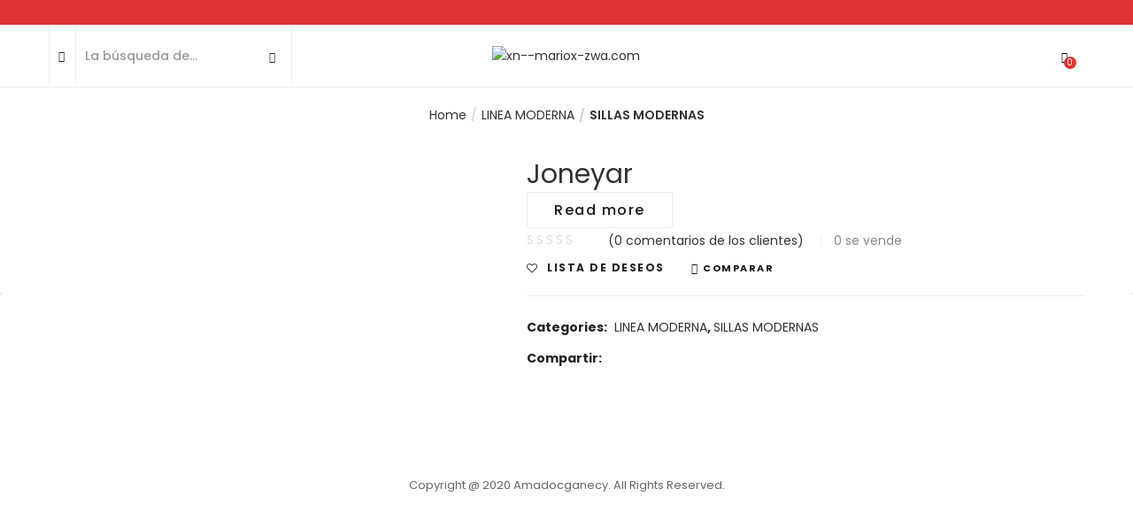

--- FILE ---
content_type: text/html; charset=UTF-8
request_url: https://xn--mariox-zwa.com/product/joneyar/
body_size: 42533
content:
<!DOCTYPE html>
<html lang="es" class="no-js">
<head>
	<meta charset="UTF-8">
	<meta name="viewport" content="width=device-width">
	<link rel="profile" href="http://gmpg.org/xfn/11">
	<link rel="pingback" href="https://xn--mariox-zwa.com/xmlrpc.php">

			<script type="text/javascript">
			window.flatStyles = window.flatStyles || ''

			window.lightspeedOptimizeStylesheet = function () {
				const currentStylesheet = document.querySelector( '.tcb-lightspeed-style:not([data-ls-optimized])' )

				if ( currentStylesheet ) {
					try {
						if ( currentStylesheet.sheet && currentStylesheet.sheet.cssRules ) {
							if ( window.flatStyles ) {
								if ( this.optimizing ) {
									setTimeout( window.lightspeedOptimizeStylesheet.bind( this ), 24 )
								} else {
									this.optimizing = true;

									let rulesIndex = 0;

									while ( rulesIndex < currentStylesheet.sheet.cssRules.length ) {
										const rule = currentStylesheet.sheet.cssRules[ rulesIndex ]
										/* remove rules that already exist in the page */
										if ( rule.type === CSSRule.STYLE_RULE && window.flatStyles.includes( `${rule.selectorText}{` ) ) {
											currentStylesheet.sheet.deleteRule( rulesIndex )
										} else {
											rulesIndex ++
										}
									}
									/* optimize, mark it such, move to the next file, append the styles we have until now */
									currentStylesheet.setAttribute( 'data-ls-optimized', '1' )

									window.flatStyles += currentStylesheet.innerHTML

									this.optimizing = false
								}
							} else {
								window.flatStyles = currentStylesheet.innerHTML
								currentStylesheet.setAttribute( 'data-ls-optimized', '1' )
							}
						}
					} catch ( error ) {
						console.warn( error )
					}

					if ( currentStylesheet.parentElement.tagName !== 'HEAD' ) {
						/* always make sure that those styles end up in the head */
						const stylesheetID = currentStylesheet.id;
						/**
						 * make sure that there is only one copy of the css
						 * e.g display CSS
						 */
						if ( ( ! stylesheetID || ( stylesheetID && ! document.querySelector( `head #${stylesheetID}` ) ) ) ) {
							document.head.prepend( currentStylesheet )
						} else {
							currentStylesheet.remove();
						}
					}
				}
			}

			window.lightspeedOptimizeFlat = function ( styleSheetElement ) {
				if ( document.querySelectorAll( 'link[href*="thrive_flat.css"]' ).length > 1 ) {
					/* disable this flat if we already have one */
					styleSheetElement.setAttribute( 'disabled', true )
				} else {
					/* if this is the first one, make sure he's in head */
					if ( styleSheetElement.parentElement.tagName !== 'HEAD' ) {
						document.head.append( styleSheetElement )
					}
				}
			}
		</script>
						<script>document.documentElement.className = document.documentElement.className + ' yes-js js_active js'</script>
			<title>Joneyar &#8211; xn--mariox-zwa.com</title>
<meta name='robots' content='max-image-preview:large' />
	<style>img:is([sizes="auto" i], [sizes^="auto," i]) { contain-intrinsic-size: 3000px 1500px }</style>
	<link rel='dns-prefetch' href='//fonts.googleapis.com' />
<link rel='dns-prefetch' href='//maxcdn.bootstrapcdn.com' />
<link rel='preconnect' href='https://fonts.gstatic.com' crossorigin />
<link rel="alternate" type="application/rss+xml" title="xn--mariox-zwa.com &raquo; Feed" href="https://xn--mariox-zwa.com/feed/" />
<link rel="alternate" type="application/rss+xml" title="xn--mariox-zwa.com &raquo; Feed de los comentarios" href="https://xn--mariox-zwa.com/comments/feed/" />
<link rel="alternate" type="application/rss+xml" title="xn--mariox-zwa.com &raquo; Comentario Joneyar del feed" href="https://xn--mariox-zwa.com/product/joneyar/feed/" />
<script type="text/javascript">
/* <![CDATA[ */
window._wpemojiSettings = {"baseUrl":"https:\/\/s.w.org\/images\/core\/emoji\/16.0.1\/72x72\/","ext":".png","svgUrl":"https:\/\/s.w.org\/images\/core\/emoji\/16.0.1\/svg\/","svgExt":".svg","source":{"concatemoji":"https:\/\/xn--mariox-zwa.com\/wp-includes\/js\/wp-emoji-release.min.js?ver=6.8.3"}};
/*! This file is auto-generated */
!function(s,n){var o,i,e;function c(e){try{var t={supportTests:e,timestamp:(new Date).valueOf()};sessionStorage.setItem(o,JSON.stringify(t))}catch(e){}}function p(e,t,n){e.clearRect(0,0,e.canvas.width,e.canvas.height),e.fillText(t,0,0);var t=new Uint32Array(e.getImageData(0,0,e.canvas.width,e.canvas.height).data),a=(e.clearRect(0,0,e.canvas.width,e.canvas.height),e.fillText(n,0,0),new Uint32Array(e.getImageData(0,0,e.canvas.width,e.canvas.height).data));return t.every(function(e,t){return e===a[t]})}function u(e,t){e.clearRect(0,0,e.canvas.width,e.canvas.height),e.fillText(t,0,0);for(var n=e.getImageData(16,16,1,1),a=0;a<n.data.length;a++)if(0!==n.data[a])return!1;return!0}function f(e,t,n,a){switch(t){case"flag":return n(e,"\ud83c\udff3\ufe0f\u200d\u26a7\ufe0f","\ud83c\udff3\ufe0f\u200b\u26a7\ufe0f")?!1:!n(e,"\ud83c\udde8\ud83c\uddf6","\ud83c\udde8\u200b\ud83c\uddf6")&&!n(e,"\ud83c\udff4\udb40\udc67\udb40\udc62\udb40\udc65\udb40\udc6e\udb40\udc67\udb40\udc7f","\ud83c\udff4\u200b\udb40\udc67\u200b\udb40\udc62\u200b\udb40\udc65\u200b\udb40\udc6e\u200b\udb40\udc67\u200b\udb40\udc7f");case"emoji":return!a(e,"\ud83e\udedf")}return!1}function g(e,t,n,a){var r="undefined"!=typeof WorkerGlobalScope&&self instanceof WorkerGlobalScope?new OffscreenCanvas(300,150):s.createElement("canvas"),o=r.getContext("2d",{willReadFrequently:!0}),i=(o.textBaseline="top",o.font="600 32px Arial",{});return e.forEach(function(e){i[e]=t(o,e,n,a)}),i}function t(e){var t=s.createElement("script");t.src=e,t.defer=!0,s.head.appendChild(t)}"undefined"!=typeof Promise&&(o="wpEmojiSettingsSupports",i=["flag","emoji"],n.supports={everything:!0,everythingExceptFlag:!0},e=new Promise(function(e){s.addEventListener("DOMContentLoaded",e,{once:!0})}),new Promise(function(t){var n=function(){try{var e=JSON.parse(sessionStorage.getItem(o));if("object"==typeof e&&"number"==typeof e.timestamp&&(new Date).valueOf()<e.timestamp+604800&&"object"==typeof e.supportTests)return e.supportTests}catch(e){}return null}();if(!n){if("undefined"!=typeof Worker&&"undefined"!=typeof OffscreenCanvas&&"undefined"!=typeof URL&&URL.createObjectURL&&"undefined"!=typeof Blob)try{var e="postMessage("+g.toString()+"("+[JSON.stringify(i),f.toString(),p.toString(),u.toString()].join(",")+"));",a=new Blob([e],{type:"text/javascript"}),r=new Worker(URL.createObjectURL(a),{name:"wpTestEmojiSupports"});return void(r.onmessage=function(e){c(n=e.data),r.terminate(),t(n)})}catch(e){}c(n=g(i,f,p,u))}t(n)}).then(function(e){for(var t in e)n.supports[t]=e[t],n.supports.everything=n.supports.everything&&n.supports[t],"flag"!==t&&(n.supports.everythingExceptFlag=n.supports.everythingExceptFlag&&n.supports[t]);n.supports.everythingExceptFlag=n.supports.everythingExceptFlag&&!n.supports.flag,n.DOMReady=!1,n.readyCallback=function(){n.DOMReady=!0}}).then(function(){return e}).then(function(){var e;n.supports.everything||(n.readyCallback(),(e=n.source||{}).concatemoji?t(e.concatemoji):e.wpemoji&&e.twemoji&&(t(e.twemoji),t(e.wpemoji)))}))}((window,document),window._wpemojiSettings);
/* ]]> */
</script>

<style id='wp-emoji-styles-inline-css' type='text/css'>

	img.wp-smiley, img.emoji {
		display: inline !important;
		border: none !important;
		box-shadow: none !important;
		height: 1em !important;
		width: 1em !important;
		margin: 0 0.07em !important;
		vertical-align: -0.1em !important;
		background: none !important;
		padding: 0 !important;
	}
</style>
<link rel='stylesheet' id='wp-block-library-css' href='https://xn--mariox-zwa.com/wp-includes/css/dist/block-library/style.min.css?ver=6.8.3' type='text/css' media='all' />
<style id='classic-theme-styles-inline-css' type='text/css'>
/*! This file is auto-generated */
.wp-block-button__link{color:#fff;background-color:#32373c;border-radius:9999px;box-shadow:none;text-decoration:none;padding:calc(.667em + 2px) calc(1.333em + 2px);font-size:1.125em}.wp-block-file__button{background:#32373c;color:#fff;text-decoration:none}
</style>
<link rel='stylesheet' id='wc-block-vendors-style-css' href='https://xn--mariox-zwa.com/wp-content/plugins/woocommerce/packages/woocommerce-blocks/build/vendors-style.css?ver=3.8.1' type='text/css' media='all' />
<link rel='stylesheet' id='wc-block-style-css' href='https://xn--mariox-zwa.com/wp-content/plugins/woocommerce/packages/woocommerce-blocks/build/style.css?ver=3.8.1' type='text/css' media='all' />
<link rel='stylesheet' id='jquery-selectBox-css' href='https://xn--mariox-zwa.com/wp-content/plugins/yith-woocommerce-wishlist/assets/css/jquery.selectBox.css?ver=1.2.0' type='text/css' media='all' />
<link rel='stylesheet' id='yith-wcwl-font-awesome-css' href='https://xn--mariox-zwa.com/wp-content/plugins/yith-woocommerce-wishlist/assets/css/font-awesome.css?ver=4.7.0' type='text/css' media='all' />
<link rel='stylesheet' id='yith-wcwl-main-css' href='https://xn--mariox-zwa.com/wp-content/plugins/yith-woocommerce-wishlist/assets/css/style.css?ver=3.0.16' type='text/css' media='all' />
<style id='yith-wcwl-main-inline-css' type='text/css'>
.yith-wcwl-share li a{color: #FFFFFF;}.yith-wcwl-share li a:hover{color: #FFFFFF;}.yith-wcwl-share a.facebook{background: #39599E; background-color: #39599E;}.yith-wcwl-share a.facebook:hover{background: #39599E; background-color: #39599E;}.yith-wcwl-share a.twitter{background: #45AFE2; background-color: #45AFE2;}.yith-wcwl-share a.twitter:hover{background: #39599E; background-color: #39599E;}.yith-wcwl-share a.pinterest{background: #AB2E31; background-color: #AB2E31;}.yith-wcwl-share a.pinterest:hover{background: #39599E; background-color: #39599E;}.yith-wcwl-share a.email{background: #FBB102; background-color: #FBB102;}.yith-wcwl-share a.email:hover{background: #39599E; background-color: #39599E;}.yith-wcwl-share a.whatsapp{background: #00A901; background-color: #00A901;}.yith-wcwl-share a.whatsapp:hover{background: #39599E; background-color: #39599E;}
</style>
<style id='global-styles-inline-css' type='text/css'>
:root{--wp--preset--aspect-ratio--square: 1;--wp--preset--aspect-ratio--4-3: 4/3;--wp--preset--aspect-ratio--3-4: 3/4;--wp--preset--aspect-ratio--3-2: 3/2;--wp--preset--aspect-ratio--2-3: 2/3;--wp--preset--aspect-ratio--16-9: 16/9;--wp--preset--aspect-ratio--9-16: 9/16;--wp--preset--color--black: #000000;--wp--preset--color--cyan-bluish-gray: #abb8c3;--wp--preset--color--white: #ffffff;--wp--preset--color--pale-pink: #f78da7;--wp--preset--color--vivid-red: #cf2e2e;--wp--preset--color--luminous-vivid-orange: #ff6900;--wp--preset--color--luminous-vivid-amber: #fcb900;--wp--preset--color--light-green-cyan: #7bdcb5;--wp--preset--color--vivid-green-cyan: #00d084;--wp--preset--color--pale-cyan-blue: #8ed1fc;--wp--preset--color--vivid-cyan-blue: #0693e3;--wp--preset--color--vivid-purple: #9b51e0;--wp--preset--gradient--vivid-cyan-blue-to-vivid-purple: linear-gradient(135deg,rgba(6,147,227,1) 0%,rgb(155,81,224) 100%);--wp--preset--gradient--light-green-cyan-to-vivid-green-cyan: linear-gradient(135deg,rgb(122,220,180) 0%,rgb(0,208,130) 100%);--wp--preset--gradient--luminous-vivid-amber-to-luminous-vivid-orange: linear-gradient(135deg,rgba(252,185,0,1) 0%,rgba(255,105,0,1) 100%);--wp--preset--gradient--luminous-vivid-orange-to-vivid-red: linear-gradient(135deg,rgba(255,105,0,1) 0%,rgb(207,46,46) 100%);--wp--preset--gradient--very-light-gray-to-cyan-bluish-gray: linear-gradient(135deg,rgb(238,238,238) 0%,rgb(169,184,195) 100%);--wp--preset--gradient--cool-to-warm-spectrum: linear-gradient(135deg,rgb(74,234,220) 0%,rgb(151,120,209) 20%,rgb(207,42,186) 40%,rgb(238,44,130) 60%,rgb(251,105,98) 80%,rgb(254,248,76) 100%);--wp--preset--gradient--blush-light-purple: linear-gradient(135deg,rgb(255,206,236) 0%,rgb(152,150,240) 100%);--wp--preset--gradient--blush-bordeaux: linear-gradient(135deg,rgb(254,205,165) 0%,rgb(254,45,45) 50%,rgb(107,0,62) 100%);--wp--preset--gradient--luminous-dusk: linear-gradient(135deg,rgb(255,203,112) 0%,rgb(199,81,192) 50%,rgb(65,88,208) 100%);--wp--preset--gradient--pale-ocean: linear-gradient(135deg,rgb(255,245,203) 0%,rgb(182,227,212) 50%,rgb(51,167,181) 100%);--wp--preset--gradient--electric-grass: linear-gradient(135deg,rgb(202,248,128) 0%,rgb(113,206,126) 100%);--wp--preset--gradient--midnight: linear-gradient(135deg,rgb(2,3,129) 0%,rgb(40,116,252) 100%);--wp--preset--font-size--small: 13px;--wp--preset--font-size--medium: 20px;--wp--preset--font-size--large: 36px;--wp--preset--font-size--x-large: 42px;--wp--preset--spacing--20: 0.44rem;--wp--preset--spacing--30: 0.67rem;--wp--preset--spacing--40: 1rem;--wp--preset--spacing--50: 1.5rem;--wp--preset--spacing--60: 2.25rem;--wp--preset--spacing--70: 3.38rem;--wp--preset--spacing--80: 5.06rem;--wp--preset--shadow--natural: 6px 6px 9px rgba(0, 0, 0, 0.2);--wp--preset--shadow--deep: 12px 12px 50px rgba(0, 0, 0, 0.4);--wp--preset--shadow--sharp: 6px 6px 0px rgba(0, 0, 0, 0.2);--wp--preset--shadow--outlined: 6px 6px 0px -3px rgba(255, 255, 255, 1), 6px 6px rgba(0, 0, 0, 1);--wp--preset--shadow--crisp: 6px 6px 0px rgba(0, 0, 0, 1);}:where(.is-layout-flex){gap: 0.5em;}:where(.is-layout-grid){gap: 0.5em;}body .is-layout-flex{display: flex;}.is-layout-flex{flex-wrap: wrap;align-items: center;}.is-layout-flex > :is(*, div){margin: 0;}body .is-layout-grid{display: grid;}.is-layout-grid > :is(*, div){margin: 0;}:where(.wp-block-columns.is-layout-flex){gap: 2em;}:where(.wp-block-columns.is-layout-grid){gap: 2em;}:where(.wp-block-post-template.is-layout-flex){gap: 1.25em;}:where(.wp-block-post-template.is-layout-grid){gap: 1.25em;}.has-black-color{color: var(--wp--preset--color--black) !important;}.has-cyan-bluish-gray-color{color: var(--wp--preset--color--cyan-bluish-gray) !important;}.has-white-color{color: var(--wp--preset--color--white) !important;}.has-pale-pink-color{color: var(--wp--preset--color--pale-pink) !important;}.has-vivid-red-color{color: var(--wp--preset--color--vivid-red) !important;}.has-luminous-vivid-orange-color{color: var(--wp--preset--color--luminous-vivid-orange) !important;}.has-luminous-vivid-amber-color{color: var(--wp--preset--color--luminous-vivid-amber) !important;}.has-light-green-cyan-color{color: var(--wp--preset--color--light-green-cyan) !important;}.has-vivid-green-cyan-color{color: var(--wp--preset--color--vivid-green-cyan) !important;}.has-pale-cyan-blue-color{color: var(--wp--preset--color--pale-cyan-blue) !important;}.has-vivid-cyan-blue-color{color: var(--wp--preset--color--vivid-cyan-blue) !important;}.has-vivid-purple-color{color: var(--wp--preset--color--vivid-purple) !important;}.has-black-background-color{background-color: var(--wp--preset--color--black) !important;}.has-cyan-bluish-gray-background-color{background-color: var(--wp--preset--color--cyan-bluish-gray) !important;}.has-white-background-color{background-color: var(--wp--preset--color--white) !important;}.has-pale-pink-background-color{background-color: var(--wp--preset--color--pale-pink) !important;}.has-vivid-red-background-color{background-color: var(--wp--preset--color--vivid-red) !important;}.has-luminous-vivid-orange-background-color{background-color: var(--wp--preset--color--luminous-vivid-orange) !important;}.has-luminous-vivid-amber-background-color{background-color: var(--wp--preset--color--luminous-vivid-amber) !important;}.has-light-green-cyan-background-color{background-color: var(--wp--preset--color--light-green-cyan) !important;}.has-vivid-green-cyan-background-color{background-color: var(--wp--preset--color--vivid-green-cyan) !important;}.has-pale-cyan-blue-background-color{background-color: var(--wp--preset--color--pale-cyan-blue) !important;}.has-vivid-cyan-blue-background-color{background-color: var(--wp--preset--color--vivid-cyan-blue) !important;}.has-vivid-purple-background-color{background-color: var(--wp--preset--color--vivid-purple) !important;}.has-black-border-color{border-color: var(--wp--preset--color--black) !important;}.has-cyan-bluish-gray-border-color{border-color: var(--wp--preset--color--cyan-bluish-gray) !important;}.has-white-border-color{border-color: var(--wp--preset--color--white) !important;}.has-pale-pink-border-color{border-color: var(--wp--preset--color--pale-pink) !important;}.has-vivid-red-border-color{border-color: var(--wp--preset--color--vivid-red) !important;}.has-luminous-vivid-orange-border-color{border-color: var(--wp--preset--color--luminous-vivid-orange) !important;}.has-luminous-vivid-amber-border-color{border-color: var(--wp--preset--color--luminous-vivid-amber) !important;}.has-light-green-cyan-border-color{border-color: var(--wp--preset--color--light-green-cyan) !important;}.has-vivid-green-cyan-border-color{border-color: var(--wp--preset--color--vivid-green-cyan) !important;}.has-pale-cyan-blue-border-color{border-color: var(--wp--preset--color--pale-cyan-blue) !important;}.has-vivid-cyan-blue-border-color{border-color: var(--wp--preset--color--vivid-cyan-blue) !important;}.has-vivid-purple-border-color{border-color: var(--wp--preset--color--vivid-purple) !important;}.has-vivid-cyan-blue-to-vivid-purple-gradient-background{background: var(--wp--preset--gradient--vivid-cyan-blue-to-vivid-purple) !important;}.has-light-green-cyan-to-vivid-green-cyan-gradient-background{background: var(--wp--preset--gradient--light-green-cyan-to-vivid-green-cyan) !important;}.has-luminous-vivid-amber-to-luminous-vivid-orange-gradient-background{background: var(--wp--preset--gradient--luminous-vivid-amber-to-luminous-vivid-orange) !important;}.has-luminous-vivid-orange-to-vivid-red-gradient-background{background: var(--wp--preset--gradient--luminous-vivid-orange-to-vivid-red) !important;}.has-very-light-gray-to-cyan-bluish-gray-gradient-background{background: var(--wp--preset--gradient--very-light-gray-to-cyan-bluish-gray) !important;}.has-cool-to-warm-spectrum-gradient-background{background: var(--wp--preset--gradient--cool-to-warm-spectrum) !important;}.has-blush-light-purple-gradient-background{background: var(--wp--preset--gradient--blush-light-purple) !important;}.has-blush-bordeaux-gradient-background{background: var(--wp--preset--gradient--blush-bordeaux) !important;}.has-luminous-dusk-gradient-background{background: var(--wp--preset--gradient--luminous-dusk) !important;}.has-pale-ocean-gradient-background{background: var(--wp--preset--gradient--pale-ocean) !important;}.has-electric-grass-gradient-background{background: var(--wp--preset--gradient--electric-grass) !important;}.has-midnight-gradient-background{background: var(--wp--preset--gradient--midnight) !important;}.has-small-font-size{font-size: var(--wp--preset--font-size--small) !important;}.has-medium-font-size{font-size: var(--wp--preset--font-size--medium) !important;}.has-large-font-size{font-size: var(--wp--preset--font-size--large) !important;}.has-x-large-font-size{font-size: var(--wp--preset--font-size--x-large) !important;}
:where(.wp-block-post-template.is-layout-flex){gap: 1.25em;}:where(.wp-block-post-template.is-layout-grid){gap: 1.25em;}
:where(.wp-block-columns.is-layout-flex){gap: 2em;}:where(.wp-block-columns.is-layout-grid){gap: 2em;}
:root :where(.wp-block-pullquote){font-size: 1.5em;line-height: 1.6;}
</style>
<link rel='stylesheet' id='contact-form-7-css' href='https://xn--mariox-zwa.com/wp-content/plugins/contact-form-7/includes/css/styles.css?ver=5.7.7' type='text/css' media='all' />
<link rel='stylesheet' id='woocommerce-catalog-mode-css' href='https://xn--mariox-zwa.com/wp-content/plugins/woocommerce-catalog-mode/public/css/woocommerce-catalog-mode-public.css?ver=1.8.4' type='text/css' media='all' />
<link rel='stylesheet' id='woocommerce-catalog-mode-custom-css' href='https://xn--mariox-zwa.com/wp-content/plugins/woocommerce-catalog-mode/public/css/woocommerce-catalog-mode-custom.css?ver=1.8.4' type='text/css' media='all' />
<link rel='stylesheet' id='woof-css' href='https://xn--mariox-zwa.com/wp-content/plugins/woocommerce-products-filter/css/front.css?ver=2.2.4' type='text/css' media='all' />
<link rel='stylesheet' id='chosen-drop-down-css' href='https://xn--mariox-zwa.com/wp-content/plugins/woocommerce-products-filter/js/chosen/chosen.min.css?ver=2.2.4' type='text/css' media='all' />
<link rel='stylesheet' id='photoswipe-css' href='https://xn--mariox-zwa.com/wp-content/plugins/woocommerce/assets/css/photoswipe/photoswipe.min.css?ver=4.8.3' type='text/css' media='all' />
<link rel='stylesheet' id='photoswipe-default-skin-css' href='https://xn--mariox-zwa.com/wp-content/plugins/woocommerce/assets/css/photoswipe/default-skin/default-skin.min.css?ver=4.8.3' type='text/css' media='all' />
<link rel='stylesheet' id='woocommerce-layout-css' href='https://xn--mariox-zwa.com/wp-content/plugins/woocommerce/assets/css/woocommerce-layout.css?ver=4.8.3' type='text/css' media='all' />
<link rel='stylesheet' id='woocommerce-smallscreen-css' href='https://xn--mariox-zwa.com/wp-content/plugins/woocommerce/assets/css/woocommerce-smallscreen.css?ver=4.8.3' type='text/css' media='only screen and (max-width: 768px)' />
<link rel='stylesheet' id='woocommerce-general-css' href='https://xn--mariox-zwa.com/wp-content/plugins/woocommerce/assets/css/woocommerce.css?ver=4.8.3' type='text/css' media='all' />
<style id='woocommerce-inline-inline-css' type='text/css'>
.woocommerce form .form-row .required { visibility: visible; }
</style>
<link rel='stylesheet' id='yith-wcbr-css' href='https://xn--mariox-zwa.com/wp-content/plugins/yith-woocommerce-brands-add-on/assets/css/yith-wcbr.css?ver=6.8.3' type='text/css' media='all' />
<link rel='stylesheet' id='jquery-colorbox-css' href='https://xn--mariox-zwa.com/wp-content/plugins/yith-woocommerce-compare/assets/css/colorbox.css?ver=6.8.3' type='text/css' media='all' />
<link rel='stylesheet' id='yith-quick-view-css' href='https://xn--mariox-zwa.com/wp-content/plugins/yith-woocommerce-quick-view/assets/css/yith-quick-view.css?ver=1.4.7' type='text/css' media='all' />
<style id='yith-quick-view-inline-css' type='text/css'>

				#yith-quick-view-modal .yith-wcqv-main{background:#ffffff;}
				#yith-quick-view-close{color:#cdcdcd;}
				#yith-quick-view-close:hover{color:#ff0000;}
</style>
<link rel='stylesheet' id='woocommerce_prettyPhoto_css-css' href='//xn--mariox-zwa.com/wp-content/plugins/woocommerce/assets/css/prettyPhoto.css?ver=6.8.3' type='text/css' media='all' />
<link rel='stylesheet' id='puca-gutenberg-frontend-css' href='https://xn--mariox-zwa.com/wp-content/themes/puca/css/gutenberg/gutenberg-frontend.css?ver=1.5' type='text/css' media='all' />
<link rel='stylesheet' id='puca-theme-fonts-css' href='https://fonts.googleapis.com/css?family=Poppins:100,100i,200,200i,300,300i,400,400i,500,500i,600,600i,700,700i,800,800i,900,900i&#038;subset=latin%2Clatin-ext&#038;display=swap' type='text/css' media='all' />
<link rel='stylesheet' id='puca-woocommerce-css' href='https://xn--mariox-zwa.com/wp-content/themes/puca/css/skins/fashion/woocommerce.css?ver=1.5' type='text/css' media='all' />
<style id='puca-woocommerce-inline-css' type='text/css'>
/* Theme Options Styles *//* Custom Color (skin) *//* check main color *//*color*//*Custom style smart mobile menu*/.mm-menu .mm-panels > .mm-panel > .mm-navbar + .mm-listview li.active > a, .mm-menu .mm-panels > .mm-panel > .mm-navbar + .mm-listview li.active .mm-counter,.mm-menu .mm-navbars_bottom .mm-navbar a:hover, .mm-menu .mm-navbars_bottom .mm-navbar a:focus {color:#dd3333;}.mm-menu .mm-panels > .mm-panel > .mm-navbar + .mm-listview li.active .mm-btn_next:after {border-color: #dd3333;}.mm-menu .sub-menu .widget.widget_layered_nav ul li.active a,.mm-menu .sub-menu .widget.widget_nav_menu ul li.active a,.mm-menu .sub-menu .widget.widget_product_categories ul li.active a {color:#dd3333;}/*End custom style smart mobile menu*/.tbay-breadscrumb .breadscrumb-inner .breadcrumb .active,.entry-single .entry-meta .entry-date,.tbay-search-form .button-search:hover,.testimonials-body .name-client,.slick-dots li.slick-active button:before,.search-modal .btn-search-totop:hover,.search-modal .btn-search-totop:focus,.widget-social .social.style2 > li a:hover,.widget-social .social.style2 > li a:hover i,.widget-categoriestabs ul.nav-tabs > li.active > a,.widget_deals_products ul.nav-tabs > li.active > a,.widget-testimonials.icon-red .testimonials-body .description:before,.tparrows:hover,.tparrows.tp-rightarrow:hover:before,.hades .tp-tab.selected .tp-tab-title,.hades .tp-tab:hover .tp-tab-title,#tbay-header.header-v7 .tbay-mainmenu .active-mobile button:hover,#tbay-header.header-v7 .tbay-mainmenu .active-mobile button:focus,.name a:hover,.post-grid.vertical .entry-content .entry-title a:hover,.widget-categories.widget-grid.style2 .item-cat:hover .cat-name,body.v13 .header-category-logo .widget-categories .item-cat:hover .cat-name,.entry-single .entry-date a:hover,.tbay-breadscrumb.breadcrumbs-color .breadscrumb-inner .breadcrumb a:hover, .tbay-breadscrumb.breadcrumbs-text .breadscrumb-inner .breadcrumb a:hover,.singular-shop div.product .information .yith-wcwl-wishlistexistsbrowse>a:hover, .singular-shop div.product .information .yith-wcwl-wishlistaddedbrowse>a:hover, .singular-shop div.product .information .yith-compare>a:hover, .singular-shop div.product .information .add_to_wishlist:hover,.singular-shop div.product .information .compare:hover,.singular-shop div.product .information .compare:hover:before,.ui-autocomplete.ui-widget-content li.list-header a,.tbay-vertical-menu>.widget.widget_nav_menu .menu>li.active>a, .tbay-vertical-menu>.widget.widget_nav_menu .menu>li:hover>a,.tbay-vertical-menu>.widget.widget_nav_menu .menu>li a:hover,.top-newsletter a,.widget-features.contact-us .feature-box-group .feature-box:hover .icon-inner{color:#dd3333 !important;}.tbay-vertical-menu>.widget.widget_nav_menu .menu>li a:hover {border-right-color:#dd3333 !important;}a:hover, a:focus, .topbar-device-mobile .active-mobile .btn-danger {color:#dd3333;}.widget-categories .owl-carousel.categories .slick-arrow:hover,.navbar-nav.megamenu .show-demo .dropdown-menu .widget ul li:hover a, .navbar-nav.megamenu .show-demo .dropdown-menu .widget ul li.active a,.topbar-device-mobile .topbar-post > * i:hover,.singular-shop div.product .information .woocommerce-variation-price .price,#respond p.stars a.active:after, #respond p.stars a:hover:after, #respond p.stars a:active:after,.widget.upsells .owl-carousel .slick-arrow:hover, .widget.related .owl-carousel .slick-arrow:hover,.cart_totals table tr.shipping a, .cart_totals table * tr.shipping a,#add_payment_method #payment div.form-row a,.woocommerce-cart #payment div.form-row a,.woocommerce-checkout #payment div.form-row a,.navbar-offcanvas .navbar-nav > li.open > a:hover,.navbar-offcanvas .navbar-nav > li.open > a:focus,.navbar-offcanvas .navbar-nav > li.open > a,.navbar-offcanvas .navbar-nav > li.active > a:hover,.navbar-offcanvas .navbar-nav > li.active > a:focus,.navbar-offcanvas .navbar-nav > li.active > a,.navbar-offcanvas .navbar-nav > li.collapsable > a:hover,.navbar-offcanvas .navbar-nav > li.collapsable > a:focus,.navbar-offcanvas .navbar-nav > li.collapsable > a,.navbar-offcanvas .navbar-nav > li.open > .hitarea:after,.navbar-offcanvas .navbar-nav > li.active > .hitarea:after,.navbar-offcanvas .navbar-nav > li.collapsable > .hitarea:after,.navbar-offcanvas .navbar-nav > li li.open > a:hover,.navbar-offcanvas .navbar-nav > li li.open > a:focus,.navbar-offcanvas .navbar-nav > li li.open > a,.navbar-offcanvas .navbar-nav > li li.active > a:hover,.navbar-offcanvas .navbar-nav > li li.active > a:focus,.navbar-offcanvas .navbar-nav > li li.active > a,.navbar-offcanvas .navbar-nav > li li.collapsable > a:hover,.navbar-offcanvas .navbar-nav > li li.collapsable > a:focus,.navbar-offcanvas .navbar-nav > li li.collapsable > a,.footer-device-mobile > *.active a i,.woocommerce-checkout form.checkout .subtitle a,.woocommerce-checkout .form-row a,.sidebar ul.woof_list li .hover, .product-top-sidebar ul.woof_list li .hover, .product-canvas-sidebar ul.woof_list li .hover, .related-posts ul.woof_list li .hover, .blog-top-search ul.woof_list li .hover, .blog-top-sidebar1 ul.woof_list li .hover,.singular-shop div.product .information .yith-wcwl-add-to-wishlist .yith-wcwl-wishlistaddedbrowse.show > a, .singular-shop div.product .information .yith-wcwl-add-to-wishlist .yith-wcwl-wishlistexistsbrowse.show > a{color:#dd3333;}.woo-variation-swatches-stylesheet-enabled .variable-items-wrapper .variable-item:not(.radio-variable-item).selected, .woo-variation-swatches-stylesheet-enabled .variable-items-wrapper .variable-item:not(.radio-variable-item).selected:hover, .woo-variation-swatches-stylesheet-enabled .variable-items-wrapper .variable-item:not(.radio-variable-item):hover {-webkit-box-shadow: 0 0 0 1px #dd3333;box-shadow: 0 0 0 1px #dd3333;}#reviews .reviews-summary .review-summary-total .review-summary-result {color:#dd3333;border-color: #dd3333;}#content > .products.load-ajax:after {border-top-color: #dd3333;}.navbar-nav.megamenu > li:hover > a,.navbar-nav.megamenu > li:focus > a,.navbar-nav.megamenu > li.active > a,#tbay-footer .menu > li:hover > a,.navbar-nav.megamenu .dropdown-menu .widget ul li.active a,.tbay-offcanvas-main .navbar-nav li.active > a,.tbay-offcanvas-main .navbar-nav li:hover > a {color: #dd3333 !important;}.verticle-menu .navbar-nav > li.active,.verticle-menu .navbar-nav > li:hover {background: #dd3333 !important;}.questions-section #ywqa-submit-question {background: #dd3333;}.verticle-menu .navbar-nav > li.active > a,.verticle-menu .navbar-nav > li:hover > a {color: #fff !important;}.topbar-mobile .btn.btn-offcanvas,.topbar-mobile .search-popup .show-search:hover, .topbar-mobile .search-popup .show-search:focus, .topbar-mobile .search-popup .show-search.active,.woocommerce-account #main-content .woocommerce button[type="submit"],.woocommerce-account #main-content .woocommerce input[type="submit"],.cart_totals table tr.shipping .button, .cart_totals table * tr.shipping .button,.singular-shop .tbay-time .tbay-countdown .times > div > span,.tbay-slider-for .slick-arrow:hover:after, .product-block .yith-wcwl-add-to-wishlist > div.yith-wcwl-add-button a.delete_item {border-color: #dd3333;background: #dd3333 ;}.woocommerce-account #main-content .woocommerce form.login > p a, .singular-shop div.product .information .yith-wcwl-add-to-wishlist a.delete_item {color: #dd3333;}.navbar-nav.megamenu > li > a:before,.cart-dropdown .cart-icon .mini-cart-items,.tbay-to-top a span,.tp-bullets .tp-bullet.selected,.tp-bullets .tp-bullet:hover,.SumoSelect > .optWrapper > .options li.opt:hover,.SumoSelect > .optWrapper > .options li.opt.selected,.metis.tparrows:hover,.hades .tp-tab.selected .tp-tab-title:after,.hades .tp-tab:hover .tp-tab-title:after,.widget_price_filter .ui-slider .ui-slider-handle,.yith-wcqv-wrapper #yith-quick-view-content .summary .disabled.single_add_to_cart_button {background: #dd3333 !important;}.widget-categoriestabs ul.nav-tabs > li:hover a, .widget_deals_products ul.nav-tabs > li:hover a {color: #dd3333 !important;}.widget-categoriestabs ul.nav-tabs > li:hover, .widget_deals_products ul.nav-tabs > li:hover,.widget-categoriestabs .woocommerce .btn-view-all, .widget_deals_products .woocommerce .btn-view-all {border-color: #dd3333 !important;}.widget-woof .woof_submit_search_form_container .woof_reset_search_form {border-color: #dd3333 !important;background: #dd3333 !important;}/* Shop *//*Mini Cart*/.tbay-dropdown-cart .total .woocs_special_price_code,#tbay-top-cart .total .woocs_special_price_code,.tbay-bottom-cart .total .woocs_special_price_code,.cart-popup .total .woocs_special_price_code,.tbay-dropdown-cart .dropdown-menu .product-details .woocommerce-Price-amount,#tbay-top-cart .dropdown-menu .product-details .woocommerce-Price-amount,.tbay-bottom-cart .dropdown-menu .product-details .woocommerce-Price-amount,.cart-popup .dropdown-menu .product-details .woocommerce-Price-amount,.woocommerce .cart-dropdown.cart-popup .dropdown-menu .total .amount,.cart-dropdown.cart-popup .dropdown-menu .total .amount,.woocommerce table.wishlist_table .product-add-to-cart .remove_from_wishlist.button:hover {color: #dd3333 !important;}.metis.tparrows:hover:before {color: #fff !important;}.woocommerce .cart-dropdown.cart-popup .dropdown-menu p.buttons a.checkout, .cart-dropdown.cart-popup .dropdown-menu p.buttons a.checkout {background: #dd3333;border-color: #dd3333;}.woocommerce .cart-dropdown.cart-popup .dropdown-menu p.buttons a:hover, .cart-dropdown.cart-popup .dropdown-menu p.buttons a:hover,.woocommerce table.wishlist_table tbody tr .product-remove a:hover {border-color: #dd3333;}.topbar-mobile .active-mobile .btn,#onepage-single-product .shop-now a,.widget_price_filter .ui-slider-horizontal .ui-slider-range {background: #dd3333 !important;}.woocommerce-checkout .form-row input[type="submit"],.woo-variation-swatches-stylesheet-enabled .variable-items-wrapper .variable-item:not(.radio-variable-item).button-variable-item.selected, .woo-variation-swatches-stylesheet-enabled .variable-items-wrapper .variable-item:not(.radio-variable-item).button-variable-item:hover {background: #dd3333;}.tbay-dropdown-cart.v2 .group-button a.button:hover,.tbay-dropdown-cart.v2 .group-button a.button.checkout,#tbay-top-cart.v2 .group-button a.button:hover,#tbay-top-cart.v2 .group-button a.button.checkout,.tbay-bottom-cart.v2 .group-button a.button:hover,.tbay-bottom-cart.v2 .group-button a.button.checkout,.cart-popup.v2 .group-button a.button:hover,.cart-popup.v2 .group-button a.button.checkout {background: #dd3333 !important;border-color: #dd3333 !important;color: #fff !important;}.woocommerce .cart-dropdown.cart-popup .dropdown-menu p.buttons a.view-cart:hover,.woocommerce .cart-dropdown.cart-popup .dropdown-menu p.buttons a.checkout:hover,.cart-dropdown.cart-popup .dropdown-menu p.buttons a.view-cart:hover,.cart-dropdown.cart-popup .dropdown-menu p.buttons a.checkout:hover, .widget-features.style1 .feature-box-group .feature-box:hover .ourservice-heading {background: #fff !important;color: #dd3333 !important;}.woocommerce a.button:hover,.woocommerce button.button:hover,.woocommerce input.button:hover,.woocommerce #respond input#submit:hover,.product-block .groups-button-image > div a:hover,.product-block .groups-button-image > a a:hover,.product-block .buttons > div a:hover,.product-block .buttons > a a:hover,.tbay-to-top a#back-to-top {background: #dd3333;border-color: #dd3333;color: #fff !important;}.woocommerce a.button:hover, .woocommerce button.button:hover, .woocommerce input.button:hover, .woocommerce #respond input#submit:hover {border-color: #000;background: #000;}.product-block .add-cart .product_type_external,.product-block .add-cart .product_type_grouped,.product-block .add-cart .add_to_cart_button, .product-block .add-cart a.button,.product-block .add-cart a.added_to_cart,.widget-newletter .btn-default, .product-block.list .yith-wcwl-wishlistexistsbrowse a, .product-block.list .yith-wcwl-wishlistaddedbrowse a{background: #dd3333 !important;}.tbay-variations .reset_variations:hover,.tbay-variations .reset_variations:focus {background: #dd3333;}.more_products a,.tbay-pagination-load-more a#add_payment_method .wc-proceed-to-checkout a.checkout-button,.woocommerce-cart .wc-proceed-to-checkout a.checkout-button,.woocommerce-checkout .wc-proceed-to-checkout a.checkout-button,#add_payment_method #payment div.form-row.place-order #place_order,.woocommerce-cart #payment div.form-row.place-order #place_order,.woocommerce-checkout #payment div.form-row.place-order #place_order{background-color: #dd3333 !important;}.widget-categories.widget-grid .show-all:hover {color: #fff !important;background: #000 !important;}.widget-categoriestabs .woocommerce .btn-view-all:hover,.widget_deals_products .woocommerce .btn-view-all:hover {color: #fff !important;background: #222;border-color: #222 !important;}.product-block .add-cart .product_type_external:hover,.product-block .add-cart .product_type_grouped:hover,.product-block .add-cart .add_to_cart_button:hover,.product-block .add-cart a.button:hover,.product-block .add-cart a.added_to_cart:hover,.tbay-to-top a#back-to-top:hover,.tbay-to-top button.btn-search-totop#back-to-top:hover,.widget-newletter .btn-default:hover {color: #fff !important;border-color: #000 !important;background: #000 !important;}.woocommerce #tbay-top-cart .group-button a.button:hover,.woocommerce #tbay-top-cart .group-button a.button.checkout,#tbay-top-cart .group-button a.button:hover,#tbay-top-cart .group-button a.button.checkout,#tbay-bottom-cart .group-button a.button:hover,#tbay-bottom-cart .group-button a.button.checkout,.tagcloud a:focus,.tagcloud a:hover {background: #dd3333 !important;border-color: #dd3333 !important;color: #fff !important;}.tbay-dropdown-cart .mini_cart_content a.remove:hover,#tbay-top-cart .mini_cart_content a.remove:hover,.tbay-bottom-cart .mini_cart_content a.remove:hover,.cart-popup .mini_cart_content a.remove:hover {border-color: #dd3333 !important;color: #dd3333 !important;}.tbay-dropdown-cart .offcanvas-close:hover span,#tbay-top-cart .offcanvas-close:hover span,.tbay-bottom-cart .offcanvas-close:hover span,.cart-popup .offcanvas-close:hover span {border-color: #dd3333 !important;}/*End mini cart*//*Icon*/.widget-features .image-inner,.widget-features .icon-inner, .widget-features.contact-us .feature-box-group .feature-box:hover .icon-inner {color: #dd3333 !important;}.widget-features .feature-box-group .feature-box:hover .icon-inner {color: #fff !important;}.widget-features.style3 .feature-box-group .feature-box:before, .widget-features.style3 .feature-box-group .feature-box:hover .icon-inner {background-color: #dd3333 !important;}/*End icon*//*Button cart*/.widget-products.special .product-block .caption .groups-button .add-cart a.button:hover,.widget-products.widget-special .product-block .caption .groups-button .add-cart a.button:hover,.widget-products.carousel-special .product-block .caption .groups-button .add-cart a.button:hover,.widget-products.widget-carousel-special .product-block .caption .groups-button .add-cart a.button:hover,.widget-products.special .product-block .caption .groups-button .add-cart a.button,.widget-products.widget-special .product-block .caption .groups-button .add-cart a.button,.widget-products.carousel-special .product-block .caption .groups-button .add-cart a.button,.widget-products.widget-carousel-special .product-block .caption .groups-button .add-cart a.button {background-color: #dd3333 !important;}.product-block .yith-wcwl-wishlistexistsbrowse > a,.product-block .yith-wcwl-wishlistaddedbrowse > a {background: #dd3333 !important;border-color: #dd3333 !important;}/*End button cart*/.widget-product-tabs.style-tab2 .nav-tabs > li.active > a,.widget-product-tabs.style-tab2 .nav-tabs > li.active > a:hover,.widget-product-tabs.style-tab2 .nav-tabs > li.active a:focus,.widget-product-tabs.style-tab2 .nav-tabs > li:hover > a,.widget-product-tabs.style-tab2 .nav-tabs > li:hover > a:hover,.widget-product-tabs.style-tab2 .nav-tabs > li:hover a:focus,.widget-categoriestabs.style-tab2 .nav-tabs > li.active > a,.widget-categoriestabs.style-tab2 .nav-tabs > li.active > a:hover,.widget-categoriestabs.style-tab2 .nav-tabs > li.active a:focus,.widget-categoriestabs.style-tab2 .nav-tabs > li:hover > a,.widget-categoriestabs.style-tab2 .nav-tabs > li:hover > a:hover,.widget-categoriestabs.style-tab2 .nav-tabs > li:hover a:focus {background: #dd3333 !important;color: #fff !important;}.widget-categories .owl-carousel.categories .item:hover .cat-name,.product-nav .single_nav a:hover,.product-nav .single_nav a:focus {color: #dd3333 !important;}.widget-categories .owl-carousel.categories .item .cat-name:after,.tbay-addon-button a {background-color: #dd3333 !important;}.widget_price_filter .price_slider_amount .button,.widget.yith-woocompare-widget a.compare,.pagination span.current, .pagination a.current, .tbay-pagination span.current, .tbay-pagination a.current,.pagination a:hover, .tbay-pagination a:hover{background: #dd3333 !important;border-color: #dd3333 !important;}.pagination a:hover, .tbay-pagination a:hover{color: #fff !important;}.categorymenu .widgettitle:before, .widget_tbay_custom_menu .widgettitle:before{background-color: transparent !important;}.categorymenu .menu-category-menu-container ul li a:hover, .widget_tbay_custom_menu .menu-category-menu-container ul li a:hover{border-right-color: #dd3333;}#tbay-header.header-v4 .header-main .tbay-mainmenu .btn-offcanvas:hover,#tbay-header.header-v5 .right-item .tbay-mainmenu .btn-offcanvas:hover{border-right-color: #dd3333 !important;background: #dd3333 !important;}.top-footer .widget-newletter .input-group .btn.btn-default{background-color: #dd3333 !important;border-color: #dd3333 !important;}.widget-testimonials.v2 .testimonials-body .description i,.vc_blog .title-heading-blog a,.meta-info span.author a,#tbay-footer .top-footer .txt2 strong,#tbay-footer .ft-contact-info .txt1 i,#tbay-footer .ft-contact-info .txt3,.navbar-nav.megamenu > li.active > a i,.navbar-nav.megamenu > li > a:hover i, .navbar-nav.megamenu > li > a:active i,.dropdown-menu > .active > a, .dropdown-menu > .active > a:hover, .dropdown-menu > .active > a:focus,.navbar-nav.megamenu .dropdown-menu > li > a:hover, .navbar-nav.megamenu .dropdown-menu > li > a:active,.widget-features.style1 .fbox-image i, .widget-features.style1 .fbox-icon i,.categorymenu .menu-category-menu-container ul li a:hover i, .widget_tbay_custom_menu .menu-category-menu-container ul li a:hover i,#tbay-header.header-v4 .header-main .top-contact .contact-layoutv4 li i,.widget-features.style2 .fbox-image i, .widget-features.style2 .fbox-icon i,.tit_heading_v5 a,.tbay-breadscrumb .breadscrumb-inner .breadcrumb a,.widget_product_categories .product-categories .current-cat > a,.contactinfos li i,.page-404 .notfound-top h1,.widget-categories .owl-carousel.categories .owl-item .item:hover .cat-name,.wpb_text_column a,.post-grid .entry-title a:hover,#tbay-footer a:hover,.woocommerce .total .woocs_special_price_code, .tbay-dropdown-cart .total .woocs_special_price_code, .tbay-bottom-cart .total .woocs_special_price_code,.footer-device-mobile > * a:hover,body.woocommerce-wishlist .footer-device-mobile > .device-wishlist a,.topbar-device-mobile .topbar-post .topbar-back,.search-device-mobile .show-search.active .icon-magnifier:before,.tbay-login:hover i{color:#dd3333 !important;}#tbay-header.header-v5 .box-search-5 .tbay-search-form .button-search:hover{background: #fff !important;color: #dd3333  !important;}.widget-testimonials.v2 .testimonials-body:hover,.post-grid:hover .entry,.product-block.grid:hover,.vc_category .box:hover img,.products-grid.products .list:hover,.singular-shop div.product .flex-control-thumbs .slick-list li img.flex-active,.tbay-variations .tawcvs-swatches .swatch.selected,.tbay-variations .tawcvs-swatches .swatch:hover,.tbay-variations .tawcvs-swatches .swatch:focus{border-color: #dd3333 !important;}.tbay-to-top a:hover, .tbay-to-top button.btn-search-totop:hover{background: #dd3333 !important;border-color: #dd3333 !important;}.singular-shop div.product .information .single_add_to_cart_button,.widget-testimonials .owl-carousel .slick-arrow:hover,.tbay-offcanvas .offcanvas-head .btn-toggle-canvas:hover, .tbay-offcanvas .offcanvas-head .btn-toggle-canvas:focus, .tbay-offcanvas-main .offcanvas-head .btn-toggle-canvas:hover, .tbay-offcanvas-main .offcanvas-head .btn-toggle-canvas:focus,.woocommerce .cart-dropdown.cart-popup .dropdown-menu ul.cart_empty a.wc-continue, .cart-dropdown.cart-popup .dropdown-menu ul.cart_empty a.wc-continue,body table.compare-list .add-to-cart td a{background-color: #dd3333 !important;border-color: #dd3333 !important;}.group-text.home_3 .signature .job:before,#reviews .review_form_wrapper #respond .form-submit input,.wpcf7-form input[type="submit"]{background-color: #dd3333  !important;}.widget-categoriestabs ul.nav-tabs > li.active, .widget_deals_products ul.nav-tabs > li.active{border-color: #dd3333  !important;}.yith-compare a.added,.product-block .button-wishlist .yith-wcwl-wishlistexistsbrowse.show a,.product-block .button-wishlist .yith-wcwl-wishlistaddedbrowse.show a,.widget-features.default .feature-box-group .feature-box:hover .icon-inner,.widget-features.style2 .feature-box:hover .fbox-icon,.yith-wcqv-wrapper #yith-quick-view-content .carousel-controls-v3 .carousel-control:hover{background: #dd3333  !important;}.woocommerce .quantity button.minus:focus, .woocommerce .quantity button.minus:hover,.woocommerce-page .quantity button.minus:focus, .woocommerce-page .quantity button.minus:hover,.woocommerce .quantity button.plus:focus,.woocommerce .quantity button.plus:hover,.woocommerce-page .quantity button.plus:focus,.woocommerce-page .quantity button.plus:hover {color:#dd3333 !important;}.top-cart .dropdown-menu .product-details .product-name:hover,.tbay-category-fixed ul li a:hover, .tbay-category-fixed ul li a:active,.flex-control-nav .slick-arrow:hover.owl-prev:after, .flex-control-nav .slick-arrow:hover.owl-next:after{color:#dd3333 !important;}/*Border-color*/.tabs-v1 ul.nav-tabs li:hover > a, .tabs-v1 ul.nav-tabs li.active > a,.tabs-v1 ul.nav-tabs li:hover > a:hover, .tabs-v1 ul.nav-tabs li:hover > a:focus, .tabs-v1 ul.nav-tabs li.active > a:hover, .tabs-v1 ul.nav-tabs li.active > a:focus,.btn-theme{border-color:#dd3333  !important;}/*background color*/.comment-list .comment-reply-link,{background-color: #dd3333 !important;}.widget_deals_products .products-carousel .widget-title::after{border-color:#dd3333 #dd3333 rgba(0, 0, 0, 0) rgba(0, 0, 0, 0);}/*Archive shop*/.tbay-filter .change-view.active, .tbay-filter .change-view:hover {background-color: #dd3333  !important;border-color: #dd3333  !important;}.categorymenu .menu-category-menu-container ul li:hover .hitarea,.categorymenu .menu-category-menu-container ul li:hover > a,.widget_tbay_custom_menu .menu-category-menu-container ul li:hover .hitarea,.widget_tbay_custom_menu .menu-category-menu-container ul li:hover > a,.tbay-filter .SumoSelect > .CaptionCont:hover,.product-top-sidebar .button-product-top:focus,.product-top-sidebar .button-product-top:hover,.widget_product_categories .product-categories a:hover {color:#dd3333 !important;}.product-block .yith-wcwl-wishlistexistsbrowse > a:hover,.product-block .yith-wcwl-wishlistaddedbrowse > a:hover,.product-block .yith-wcwl-add-to-wishlist > a:hover,.product-block .yith-compare > a:hover,.product-block .add_to_wishlist:hover,.product-block .yith-wcqv-button:hover,.product-block.list .yith-wcwl-wishlistexistsbrowse.show a,.product-block.list .yith-wcwl-wishlistaddedbrowse.show a,body table.compare-list .add-to-cart td a {background-color: #dd3333  !important;border-color: #dd3333  !important;}#cboxClose:hover,.product-canvas-sidebar .product-canvas-close,.yith-wcqv-wrapper .carousel-indicators li.active {background: #dd3333  !important;}.more_products a, .tbay-pagination-load-more a, .show-view-all a {background: #dd3333;}.yith-wcqv-wrapper .carousel-indicators li {border-color: #dd3333  !important;}#cboxClose:hover:before {color: #dd3333  !important;border-color: #dd3333  !important;}.show-view-all a,.widget-categories.widget-grid .show-all:hover {background: #000 !important;}.btn-default, .btn-theme, .woocommerce-cart .wc-proceed-to-checkout a.checkout-button, .woocommerce-cart .return-to-shop .button, .singular-shop div.product .information .single_add_to_cart_button, .woocommerce #payment #place_order, .woocommerce-page #payment #place_order, .woocommerce-page .woocommerce-message .button, .yith-wcqv-wrapper #yith-quick-view-content .summary .single_add_to_cart_button, .woocommerce table.wishlist_table .product-add-to-cart .add-cart a, .woocommerce .woocommerce-MyAccount-content a.button, .woocommerce .woocommerce-MyAccount-content input.button,.singular-shop div.product .information .single_add_to_cart_button.added + a {color: #fff;background-color: #dd3333;border-color: #dd3333;}/*Buy now*/#shop-now.has-buy-now .tbay-buy-now,#shop-now.has-buy-now .disabled.tbay-buy-now {color: #fff;background-color: #dd3333;border-color: #dd3333;}.btn-default:hover, .btn-default:focus, .btn-default:active, .btn-default.active, .btn-theme:hover, .woocommerce-cart .wc-proceed-to-checkout a.checkout-button:hover, .woocommerce-cart .return-to-shop .button:hover, .singular-shop div.product .information .single_add_to_cart_button:hover, .woocommerce #payment #place_order:hover, .woocommerce-page #payment #place_order:hover, .woocommerce-page .woocommerce-message .button:hover, .yith-wcqv-wrapper #yith-quick-view-content .summary .single_add_to_cart_button:hover, .woocommerce table.wishlist_table .product-add-to-cart .add-cart a:hover, .woocommerce .woocommerce-MyAccount-content a.button:hover, .woocommerce .woocommerce-MyAccount-content input.button:hover, .btn-theme:focus, .woocommerce-cart .wc-proceed-to-checkout a.checkout-button:focus, .woocommerce-cart .return-to-shop .button:focus, .singular-shop div.product .information .single_add_to_cart_button:focus, .woocommerce #payment #place_order:focus, .woocommerce-page #payment #place_order:focus, .woocommerce-page .woocommerce-message .button:focus, .yith-wcqv-wrapper #yith-quick-view-content .summary .single_add_to_cart_button:focus, .woocommerce table.wishlist_table .product-add-to-cart .add-cart a:focus, .woocommerce .woocommerce-MyAccount-content a.button:focus, .woocommerce .woocommerce-MyAccount-content input.button:focus, .btn-theme:active, .woocommerce-cart .wc-proceed-to-checkout a.checkout-button:active, .woocommerce-cart .return-to-shop .button:active, .singular-shop div.product .information .single_add_to_cart_button:active, .woocommerce #payment #place_order:active, .woocommerce-page #payment #place_order:active, .woocommerce-page .woocommerce-message .button:active, .yith-wcqv-wrapper #yith-quick-view-content .summary .single_add_to_cart_button:active, .woocommerce table.wishlist_table .product-add-to-cart .add-cart a:active, .woocommerce .woocommerce-MyAccount-content a.button:active, .woocommerce .woocommerce-MyAccount-content input.button:active, .btn-theme.active, .woocommerce-cart .wc-proceed-to-checkout a.active.checkout-button, .woocommerce-cart .return-to-shop .active.button, .singular-shop div.product .information .active.single_add_to_cart_button, .woocommerce #payment .active#place_order, .woocommerce-page #payment .active#place_order, .woocommerce-page .woocommerce-message .active.button, .yith-wcqv-wrapper #yith-quick-view-content .summary .active.single_add_to_cart_button, .woocommerce table.wishlist_table .product-add-to-cart .add-cart a.active, .woocommerce .woocommerce-MyAccount-content a.active.button, .woocommerce .woocommerce-MyAccount-content input.active.button,.singular-shop div.product .information .single_add_to_cart_button.added + a:hover {color: #fff;background-color: #232323 !important;border-color: #232323 !important;}.tbay-dropdown-cart a.wc-continue, #tbay-top-cart a.wc-continue,.tbay-bottom-cart a.wc-continue, .cart-popup a.wc-continue,.widget-testimonials .owl-carousel .slick-arrow:hover,.widget-brands .owl-carousel .slick-arrow:hover {background-color: #dd3333;border-color: #dd3333;}.cart-bottom .update:hover,.woocommerce .continue-to-shop a:hover {background-color: #dd3333;border-color: #dd3333;}.shop_table a.remove:hover {border-color: #dd3333;background: #dd3333 !important;}/*Blog*/.layout-blog .post-list > article:hover .entry-thumb .post-type, .layout-blog .post-list > article:hover .content-image .post-type, .layout-blog .post-list > article:hover .link-wrap .post-type, .layout-blog .post-list > article:hover .owl-carousel-play .post-type {background: #dd3333;}.btn-default, .btn-theme, #comments .form-submit input[type="submit"] {background-color: #dd3333;border-color: #dd3333;}.entry-title a:hover,.style-center .layout-blog .post-list > article .entry-category a,.sidebar .search-form > form .btn:hover i, .product-top-sidebar .search-form > form .btn:hover i, .product-canvas-sidebar .search-form > form .btn:hover i, .related-posts .search-form > form .btn:hover i, .blog-top-search .search-form > form .btn:hover i, .blog-top-sidebar1 .search-form > form .btn:hover i,.widget_tbay_posts .vertical .entry-category a,.entry-single .entry-category a,.single-project.has-gallery .project-meta ul li a:hover,.single-project.no-gallery .project-meta ul li a:hover, .elementor-text-editor a {color: 	#dd3333;}/*Other page*/.woocommerce-account button[type="submit"],.woocommerce-account input[type="submit"],.filter-options.btn-group .btn.active,.filter-options.btn-group .btn:hover,#projects_list .item-col .work-overlay a:hover,.single-project.has-gallery .project-meta .url .tbay-button,.single-project.no-gallery .project-meta .url .tbay-button,.ourteam-inner .avarta .social-link li a,#add_payment_method #payment div.form-row #place_order, .woocommerce-cart #payment div.form-row #place_order, .woocommerce-checkout #payment div.form-row #place_order {background-color: #dd3333;}.my-account form.login > p a,.page-portfolio .entry-header .author a,.vc_toggle.vc_toggle_active h4,.vc_toggle .vc_toggle_title:hover h4,.checkout form.checkout .subtitle a,#add_payment_method #payment label a, .woocommerce-cart #payment label a, .woocommerce-checkout #payment label a {color: 	#dd3333;}.single-project .project > .project-carousel #owl-slider-one-img .slick-arrow:hover:after,.woocommerce #tbay-top-cart a.wc-continue, #tbay-top-cart a.wc-continue, #tbay-bottom-cart a.wc-continue,.woocommerce #tbay-top-cart a.wc-continue:hover, .woocommerce #tbay-top-cart a.wc-continue.checkout, #tbay-top-cart a.wc-continue:hover, #tbay-top-cart a.wc-continue.checkout, #tbay-bottom-cart a.wc-continue:hover, #tbay-bottom-cart a.wc-continue.checkout{background:  #dd3333;border-color: #dd3333;}.checkout .form-row input[type="submit"],.widget-categoriestabs .woocommerce .btn-view-all,.widget_deals_products .woocommerce .btn-view-all,.widget-categories.widget-grid .show-all{background: #dd3333;}/*Account*/.woocommerce .woocommerce-MyAccount-navigation ul li.is-active a,.woocommerce .woocommerce-MyAccount-navigation ul li:hover a,.woocommerce .woocommerce-MyAccount-navigation ul li:focus a {background: #dd3333;}/*Buy now*/@media (max-width: 767px) {#shop-now.has-buy-now .single_add_to_cart_button:hover,#shop-now.has-buy-now .single_add_to_cart_button:focus,#shop-now.has-buy-now .single_add_to_cart_button + .added_to_cart.wc-forward:hover, #shop-now.has-buy-now .single_add_to_cart_button + .added_to_cart.wc-forward:focus,#shop-now.has-buy-now .tbay-buy-now.button:hover,#shop-now.has-buy-now .tbay-buy-now.button:focus {background:  #dd3333 !important;border-color: #dd3333 !important;}.product-block .yith-wcwl-add-to-wishlist > div.yith-wcwl-add-button a.delete_item {color: #dd3333 !important;}}/**********************************button hover*****************************//***************************************************************//* Top Bar *****************************************************//***************************************************************//* Top Bar Backgound */#tbay-topbar .top-bar,#tbay-header .header-bottom-main,#tbay-header .header-category-logo,#tbay-header.header-v4 .top-bar,.header-bottom-main,#tbay-header.header-v10 .top-bar {background-color: #dd3333;}/* Top Bar Color *//* Top Bar Link Color *//* Top Bar Link Color Hover*//***************************************************************//* Header *****************************************************//***************************************************************//* Header Backgound */#tbay-header .header-main,#tbay-header.header-v4 #tbay-topbar >.container-full,#tbay-header.header-v14 .header-left .content {background-color: transparent;}/* Header Color *//* Header Link Color *//* Header Link Color Active *//* Menu Link Color */.dropdown-menu .menu li a,.navbar-nav.megamenu .dropdown-menu > li > a,.navbar-nav.megamenu > li > a,.tbay-offcanvas-main .navbar-nav > li > a{color: #000000 !important;}/* Menu Link Color Active *//***************************************************************//* Footer *****************************************************//***************************************************************//* Footer Backgound */#tbay-footer, .bottom-footer {}/* Footer Heading Color*//* Footer Color *//* Footer Link Color *//* Footer Link Color Hover*//***************************************************************//* Copyright *****************************************************//***************************************************************//* Copyright Backgound */.tbay-copyright {}/* Footer Color *//* Footer Link Color *//* Footer Link Color Hover*//* Woocommerce Breadcrumbs */.site-header .logo img {max-width: 362px;}.site-header .logo img {padding-top: 0;padding-right: 0;padding-bottom: 0;padding-left: 0;}@media (max-width: 1024px) {/* Limit logo image height for tablets according to tablets header height */.logo-tablet a img {max-width: 160px;}.logo-tablet a img {padding-top: 0;padding-right: 0;padding-bottom: 0;padding-left: 0;}}@media (max-width: 768px) {/* Limit logo image height for mobile according to mobile header height */.mobile-logo a img {max-width: 120px;}.mobile-logo a img {padding-top: 0;padding-right: 0;padding-bottom: 0;padding-left: 0;}.product-block .yith-wcwl-wishlistexistsbrowse > a,.product-block .yith-wcwl-wishlistaddedbrowse > a,.product-block .button-wishlist .yith-wcwl-wishlistexistsbrowse.show a,.product-block .button-wishlist .yith-wcwl-wishlistaddedbrowse.show a {border-color: transparent !important;background: transparent !important;color: #dd3333 !important;}.product-block.list .yith-wcwl-wishlistexistsbrowse.show a,.product-block.list .yith-wcwl-wishlistaddedbrowse.show a {border-color: #dd3333 !important;background: transparent !important;color: #dd3333 !important;}.flex-control-nav .slick-arrow:hover.owl-prev, .flex-control-nav .slick-arrow:hover.owl-next {background: #dd3333 !important;}.flex-control-nav .slick-arrow:hover.owl-prev:after, .flex-control-nav .slick-arrow:hover.owl-next:after {color: #fff !important;}}/* Custom CSS */
</style>
<link rel='stylesheet' id='bootstrap-css' href='https://xn--mariox-zwa.com/wp-content/themes/puca/css/bootstrap.css?ver=3.2.0' type='text/css' media='all' />
<link rel='stylesheet' id='puca-template-css' href='https://xn--mariox-zwa.com/wp-content/themes/puca/css/skins/fashion/template.css?ver=1.5' type='text/css' media='all' />
<style id='puca-template-inline-css' type='text/css'>
/* Theme Options Styles *//* Custom Color (skin) *//* check main color *//*color*//*Custom style smart mobile menu*/.mm-menu .mm-panels > .mm-panel > .mm-navbar + .mm-listview li.active > a, .mm-menu .mm-panels > .mm-panel > .mm-navbar + .mm-listview li.active .mm-counter,.mm-menu .mm-navbars_bottom .mm-navbar a:hover, .mm-menu .mm-navbars_bottom .mm-navbar a:focus {color:#dd3333;}.mm-menu .mm-panels > .mm-panel > .mm-navbar + .mm-listview li.active .mm-btn_next:after {border-color: #dd3333;}.mm-menu .sub-menu .widget.widget_layered_nav ul li.active a,.mm-menu .sub-menu .widget.widget_nav_menu ul li.active a,.mm-menu .sub-menu .widget.widget_product_categories ul li.active a {color:#dd3333;}/*End custom style smart mobile menu*/.tbay-breadscrumb .breadscrumb-inner .breadcrumb .active,.entry-single .entry-meta .entry-date,.tbay-search-form .button-search:hover,.testimonials-body .name-client,.slick-dots li.slick-active button:before,.search-modal .btn-search-totop:hover,.search-modal .btn-search-totop:focus,.widget-social .social.style2 > li a:hover,.widget-social .social.style2 > li a:hover i,.widget-categoriestabs ul.nav-tabs > li.active > a,.widget_deals_products ul.nav-tabs > li.active > a,.widget-testimonials.icon-red .testimonials-body .description:before,.tparrows:hover,.tparrows.tp-rightarrow:hover:before,.hades .tp-tab.selected .tp-tab-title,.hades .tp-tab:hover .tp-tab-title,#tbay-header.header-v7 .tbay-mainmenu .active-mobile button:hover,#tbay-header.header-v7 .tbay-mainmenu .active-mobile button:focus,.name a:hover,.post-grid.vertical .entry-content .entry-title a:hover,.widget-categories.widget-grid.style2 .item-cat:hover .cat-name,body.v13 .header-category-logo .widget-categories .item-cat:hover .cat-name,.entry-single .entry-date a:hover,.tbay-breadscrumb.breadcrumbs-color .breadscrumb-inner .breadcrumb a:hover, .tbay-breadscrumb.breadcrumbs-text .breadscrumb-inner .breadcrumb a:hover,.singular-shop div.product .information .yith-wcwl-wishlistexistsbrowse>a:hover, .singular-shop div.product .information .yith-wcwl-wishlistaddedbrowse>a:hover, .singular-shop div.product .information .yith-compare>a:hover, .singular-shop div.product .information .add_to_wishlist:hover,.singular-shop div.product .information .compare:hover,.singular-shop div.product .information .compare:hover:before,.ui-autocomplete.ui-widget-content li.list-header a,.tbay-vertical-menu>.widget.widget_nav_menu .menu>li.active>a, .tbay-vertical-menu>.widget.widget_nav_menu .menu>li:hover>a,.tbay-vertical-menu>.widget.widget_nav_menu .menu>li a:hover,.top-newsletter a,.widget-features.contact-us .feature-box-group .feature-box:hover .icon-inner{color:#dd3333 !important;}.tbay-vertical-menu>.widget.widget_nav_menu .menu>li a:hover {border-right-color:#dd3333 !important;}a:hover, a:focus, .topbar-device-mobile .active-mobile .btn-danger {color:#dd3333;}.widget-categories .owl-carousel.categories .slick-arrow:hover,.navbar-nav.megamenu .show-demo .dropdown-menu .widget ul li:hover a, .navbar-nav.megamenu .show-demo .dropdown-menu .widget ul li.active a,.topbar-device-mobile .topbar-post > * i:hover,.singular-shop div.product .information .woocommerce-variation-price .price,#respond p.stars a.active:after, #respond p.stars a:hover:after, #respond p.stars a:active:after,.widget.upsells .owl-carousel .slick-arrow:hover, .widget.related .owl-carousel .slick-arrow:hover,.cart_totals table tr.shipping a, .cart_totals table * tr.shipping a,#add_payment_method #payment div.form-row a,.woocommerce-cart #payment div.form-row a,.woocommerce-checkout #payment div.form-row a,.navbar-offcanvas .navbar-nav > li.open > a:hover,.navbar-offcanvas .navbar-nav > li.open > a:focus,.navbar-offcanvas .navbar-nav > li.open > a,.navbar-offcanvas .navbar-nav > li.active > a:hover,.navbar-offcanvas .navbar-nav > li.active > a:focus,.navbar-offcanvas .navbar-nav > li.active > a,.navbar-offcanvas .navbar-nav > li.collapsable > a:hover,.navbar-offcanvas .navbar-nav > li.collapsable > a:focus,.navbar-offcanvas .navbar-nav > li.collapsable > a,.navbar-offcanvas .navbar-nav > li.open > .hitarea:after,.navbar-offcanvas .navbar-nav > li.active > .hitarea:after,.navbar-offcanvas .navbar-nav > li.collapsable > .hitarea:after,.navbar-offcanvas .navbar-nav > li li.open > a:hover,.navbar-offcanvas .navbar-nav > li li.open > a:focus,.navbar-offcanvas .navbar-nav > li li.open > a,.navbar-offcanvas .navbar-nav > li li.active > a:hover,.navbar-offcanvas .navbar-nav > li li.active > a:focus,.navbar-offcanvas .navbar-nav > li li.active > a,.navbar-offcanvas .navbar-nav > li li.collapsable > a:hover,.navbar-offcanvas .navbar-nav > li li.collapsable > a:focus,.navbar-offcanvas .navbar-nav > li li.collapsable > a,.footer-device-mobile > *.active a i,.woocommerce-checkout form.checkout .subtitle a,.woocommerce-checkout .form-row a,.sidebar ul.woof_list li .hover, .product-top-sidebar ul.woof_list li .hover, .product-canvas-sidebar ul.woof_list li .hover, .related-posts ul.woof_list li .hover, .blog-top-search ul.woof_list li .hover, .blog-top-sidebar1 ul.woof_list li .hover,.singular-shop div.product .information .yith-wcwl-add-to-wishlist .yith-wcwl-wishlistaddedbrowse.show > a, .singular-shop div.product .information .yith-wcwl-add-to-wishlist .yith-wcwl-wishlistexistsbrowse.show > a{color:#dd3333;}.woo-variation-swatches-stylesheet-enabled .variable-items-wrapper .variable-item:not(.radio-variable-item).selected, .woo-variation-swatches-stylesheet-enabled .variable-items-wrapper .variable-item:not(.radio-variable-item).selected:hover, .woo-variation-swatches-stylesheet-enabled .variable-items-wrapper .variable-item:not(.radio-variable-item):hover {-webkit-box-shadow: 0 0 0 1px #dd3333;box-shadow: 0 0 0 1px #dd3333;}#reviews .reviews-summary .review-summary-total .review-summary-result {color:#dd3333;border-color: #dd3333;}#content > .products.load-ajax:after {border-top-color: #dd3333;}.navbar-nav.megamenu > li:hover > a,.navbar-nav.megamenu > li:focus > a,.navbar-nav.megamenu > li.active > a,#tbay-footer .menu > li:hover > a,.navbar-nav.megamenu .dropdown-menu .widget ul li.active a,.tbay-offcanvas-main .navbar-nav li.active > a,.tbay-offcanvas-main .navbar-nav li:hover > a {color: #dd3333 !important;}.verticle-menu .navbar-nav > li.active,.verticle-menu .navbar-nav > li:hover {background: #dd3333 !important;}.questions-section #ywqa-submit-question {background: #dd3333;}.verticle-menu .navbar-nav > li.active > a,.verticle-menu .navbar-nav > li:hover > a {color: #fff !important;}.topbar-mobile .btn.btn-offcanvas,.topbar-mobile .search-popup .show-search:hover, .topbar-mobile .search-popup .show-search:focus, .topbar-mobile .search-popup .show-search.active,.woocommerce-account #main-content .woocommerce button[type="submit"],.woocommerce-account #main-content .woocommerce input[type="submit"],.cart_totals table tr.shipping .button, .cart_totals table * tr.shipping .button,.singular-shop .tbay-time .tbay-countdown .times > div > span,.tbay-slider-for .slick-arrow:hover:after, .product-block .yith-wcwl-add-to-wishlist > div.yith-wcwl-add-button a.delete_item {border-color: #dd3333;background: #dd3333 ;}.woocommerce-account #main-content .woocommerce form.login > p a, .singular-shop div.product .information .yith-wcwl-add-to-wishlist a.delete_item {color: #dd3333;}.navbar-nav.megamenu > li > a:before,.cart-dropdown .cart-icon .mini-cart-items,.tbay-to-top a span,.tp-bullets .tp-bullet.selected,.tp-bullets .tp-bullet:hover,.SumoSelect > .optWrapper > .options li.opt:hover,.SumoSelect > .optWrapper > .options li.opt.selected,.metis.tparrows:hover,.hades .tp-tab.selected .tp-tab-title:after,.hades .tp-tab:hover .tp-tab-title:after,.widget_price_filter .ui-slider .ui-slider-handle,.yith-wcqv-wrapper #yith-quick-view-content .summary .disabled.single_add_to_cart_button {background: #dd3333 !important;}.widget-categoriestabs ul.nav-tabs > li:hover a, .widget_deals_products ul.nav-tabs > li:hover a {color: #dd3333 !important;}.widget-categoriestabs ul.nav-tabs > li:hover, .widget_deals_products ul.nav-tabs > li:hover,.widget-categoriestabs .woocommerce .btn-view-all, .widget_deals_products .woocommerce .btn-view-all {border-color: #dd3333 !important;}.widget-woof .woof_submit_search_form_container .woof_reset_search_form {border-color: #dd3333 !important;background: #dd3333 !important;}/* Shop *//*Mini Cart*/.tbay-dropdown-cart .total .woocs_special_price_code,#tbay-top-cart .total .woocs_special_price_code,.tbay-bottom-cart .total .woocs_special_price_code,.cart-popup .total .woocs_special_price_code,.tbay-dropdown-cart .dropdown-menu .product-details .woocommerce-Price-amount,#tbay-top-cart .dropdown-menu .product-details .woocommerce-Price-amount,.tbay-bottom-cart .dropdown-menu .product-details .woocommerce-Price-amount,.cart-popup .dropdown-menu .product-details .woocommerce-Price-amount,.woocommerce .cart-dropdown.cart-popup .dropdown-menu .total .amount,.cart-dropdown.cart-popup .dropdown-menu .total .amount,.woocommerce table.wishlist_table .product-add-to-cart .remove_from_wishlist.button:hover {color: #dd3333 !important;}.metis.tparrows:hover:before {color: #fff !important;}.woocommerce .cart-dropdown.cart-popup .dropdown-menu p.buttons a.checkout, .cart-dropdown.cart-popup .dropdown-menu p.buttons a.checkout {background: #dd3333;border-color: #dd3333;}.woocommerce .cart-dropdown.cart-popup .dropdown-menu p.buttons a:hover, .cart-dropdown.cart-popup .dropdown-menu p.buttons a:hover,.woocommerce table.wishlist_table tbody tr .product-remove a:hover {border-color: #dd3333;}.topbar-mobile .active-mobile .btn,#onepage-single-product .shop-now a,.widget_price_filter .ui-slider-horizontal .ui-slider-range {background: #dd3333 !important;}.woocommerce-checkout .form-row input[type="submit"],.woo-variation-swatches-stylesheet-enabled .variable-items-wrapper .variable-item:not(.radio-variable-item).button-variable-item.selected, .woo-variation-swatches-stylesheet-enabled .variable-items-wrapper .variable-item:not(.radio-variable-item).button-variable-item:hover {background: #dd3333;}.tbay-dropdown-cart.v2 .group-button a.button:hover,.tbay-dropdown-cart.v2 .group-button a.button.checkout,#tbay-top-cart.v2 .group-button a.button:hover,#tbay-top-cart.v2 .group-button a.button.checkout,.tbay-bottom-cart.v2 .group-button a.button:hover,.tbay-bottom-cart.v2 .group-button a.button.checkout,.cart-popup.v2 .group-button a.button:hover,.cart-popup.v2 .group-button a.button.checkout {background: #dd3333 !important;border-color: #dd3333 !important;color: #fff !important;}.woocommerce .cart-dropdown.cart-popup .dropdown-menu p.buttons a.view-cart:hover,.woocommerce .cart-dropdown.cart-popup .dropdown-menu p.buttons a.checkout:hover,.cart-dropdown.cart-popup .dropdown-menu p.buttons a.view-cart:hover,.cart-dropdown.cart-popup .dropdown-menu p.buttons a.checkout:hover, .widget-features.style1 .feature-box-group .feature-box:hover .ourservice-heading {background: #fff !important;color: #dd3333 !important;}.woocommerce a.button:hover,.woocommerce button.button:hover,.woocommerce input.button:hover,.woocommerce #respond input#submit:hover,.product-block .groups-button-image > div a:hover,.product-block .groups-button-image > a a:hover,.product-block .buttons > div a:hover,.product-block .buttons > a a:hover,.tbay-to-top a#back-to-top {background: #dd3333;border-color: #dd3333;color: #fff !important;}.woocommerce a.button:hover, .woocommerce button.button:hover, .woocommerce input.button:hover, .woocommerce #respond input#submit:hover {border-color: #000;background: #000;}.product-block .add-cart .product_type_external,.product-block .add-cart .product_type_grouped,.product-block .add-cart .add_to_cart_button, .product-block .add-cart a.button,.product-block .add-cart a.added_to_cart,.widget-newletter .btn-default, .product-block.list .yith-wcwl-wishlistexistsbrowse a, .product-block.list .yith-wcwl-wishlistaddedbrowse a{background: #dd3333 !important;}.tbay-variations .reset_variations:hover,.tbay-variations .reset_variations:focus {background: #dd3333;}.more_products a,.tbay-pagination-load-more a#add_payment_method .wc-proceed-to-checkout a.checkout-button,.woocommerce-cart .wc-proceed-to-checkout a.checkout-button,.woocommerce-checkout .wc-proceed-to-checkout a.checkout-button,#add_payment_method #payment div.form-row.place-order #place_order,.woocommerce-cart #payment div.form-row.place-order #place_order,.woocommerce-checkout #payment div.form-row.place-order #place_order{background-color: #dd3333 !important;}.widget-categories.widget-grid .show-all:hover {color: #fff !important;background: #000 !important;}.widget-categoriestabs .woocommerce .btn-view-all:hover,.widget_deals_products .woocommerce .btn-view-all:hover {color: #fff !important;background: #222;border-color: #222 !important;}.product-block .add-cart .product_type_external:hover,.product-block .add-cart .product_type_grouped:hover,.product-block .add-cart .add_to_cart_button:hover,.product-block .add-cart a.button:hover,.product-block .add-cart a.added_to_cart:hover,.tbay-to-top a#back-to-top:hover,.tbay-to-top button.btn-search-totop#back-to-top:hover,.widget-newletter .btn-default:hover {color: #fff !important;border-color: #000 !important;background: #000 !important;}.woocommerce #tbay-top-cart .group-button a.button:hover,.woocommerce #tbay-top-cart .group-button a.button.checkout,#tbay-top-cart .group-button a.button:hover,#tbay-top-cart .group-button a.button.checkout,#tbay-bottom-cart .group-button a.button:hover,#tbay-bottom-cart .group-button a.button.checkout,.tagcloud a:focus,.tagcloud a:hover {background: #dd3333 !important;border-color: #dd3333 !important;color: #fff !important;}.tbay-dropdown-cart .mini_cart_content a.remove:hover,#tbay-top-cart .mini_cart_content a.remove:hover,.tbay-bottom-cart .mini_cart_content a.remove:hover,.cart-popup .mini_cart_content a.remove:hover {border-color: #dd3333 !important;color: #dd3333 !important;}.tbay-dropdown-cart .offcanvas-close:hover span,#tbay-top-cart .offcanvas-close:hover span,.tbay-bottom-cart .offcanvas-close:hover span,.cart-popup .offcanvas-close:hover span {border-color: #dd3333 !important;}/*End mini cart*//*Icon*/.widget-features .image-inner,.widget-features .icon-inner, .widget-features.contact-us .feature-box-group .feature-box:hover .icon-inner {color: #dd3333 !important;}.widget-features .feature-box-group .feature-box:hover .icon-inner {color: #fff !important;}.widget-features.style3 .feature-box-group .feature-box:before, .widget-features.style3 .feature-box-group .feature-box:hover .icon-inner {background-color: #dd3333 !important;}/*End icon*//*Button cart*/.widget-products.special .product-block .caption .groups-button .add-cart a.button:hover,.widget-products.widget-special .product-block .caption .groups-button .add-cart a.button:hover,.widget-products.carousel-special .product-block .caption .groups-button .add-cart a.button:hover,.widget-products.widget-carousel-special .product-block .caption .groups-button .add-cart a.button:hover,.widget-products.special .product-block .caption .groups-button .add-cart a.button,.widget-products.widget-special .product-block .caption .groups-button .add-cart a.button,.widget-products.carousel-special .product-block .caption .groups-button .add-cart a.button,.widget-products.widget-carousel-special .product-block .caption .groups-button .add-cart a.button {background-color: #dd3333 !important;}.product-block .yith-wcwl-wishlistexistsbrowse > a,.product-block .yith-wcwl-wishlistaddedbrowse > a {background: #dd3333 !important;border-color: #dd3333 !important;}/*End button cart*/.widget-product-tabs.style-tab2 .nav-tabs > li.active > a,.widget-product-tabs.style-tab2 .nav-tabs > li.active > a:hover,.widget-product-tabs.style-tab2 .nav-tabs > li.active a:focus,.widget-product-tabs.style-tab2 .nav-tabs > li:hover > a,.widget-product-tabs.style-tab2 .nav-tabs > li:hover > a:hover,.widget-product-tabs.style-tab2 .nav-tabs > li:hover a:focus,.widget-categoriestabs.style-tab2 .nav-tabs > li.active > a,.widget-categoriestabs.style-tab2 .nav-tabs > li.active > a:hover,.widget-categoriestabs.style-tab2 .nav-tabs > li.active a:focus,.widget-categoriestabs.style-tab2 .nav-tabs > li:hover > a,.widget-categoriestabs.style-tab2 .nav-tabs > li:hover > a:hover,.widget-categoriestabs.style-tab2 .nav-tabs > li:hover a:focus {background: #dd3333 !important;color: #fff !important;}.widget-categories .owl-carousel.categories .item:hover .cat-name,.product-nav .single_nav a:hover,.product-nav .single_nav a:focus {color: #dd3333 !important;}.widget-categories .owl-carousel.categories .item .cat-name:after,.tbay-addon-button a {background-color: #dd3333 !important;}.widget_price_filter .price_slider_amount .button,.widget.yith-woocompare-widget a.compare,.pagination span.current, .pagination a.current, .tbay-pagination span.current, .tbay-pagination a.current,.pagination a:hover, .tbay-pagination a:hover{background: #dd3333 !important;border-color: #dd3333 !important;}.pagination a:hover, .tbay-pagination a:hover{color: #fff !important;}.categorymenu .widgettitle:before, .widget_tbay_custom_menu .widgettitle:before{background-color: transparent !important;}.categorymenu .menu-category-menu-container ul li a:hover, .widget_tbay_custom_menu .menu-category-menu-container ul li a:hover{border-right-color: #dd3333;}#tbay-header.header-v4 .header-main .tbay-mainmenu .btn-offcanvas:hover,#tbay-header.header-v5 .right-item .tbay-mainmenu .btn-offcanvas:hover{border-right-color: #dd3333 !important;background: #dd3333 !important;}.top-footer .widget-newletter .input-group .btn.btn-default{background-color: #dd3333 !important;border-color: #dd3333 !important;}.widget-testimonials.v2 .testimonials-body .description i,.vc_blog .title-heading-blog a,.meta-info span.author a,#tbay-footer .top-footer .txt2 strong,#tbay-footer .ft-contact-info .txt1 i,#tbay-footer .ft-contact-info .txt3,.navbar-nav.megamenu > li.active > a i,.navbar-nav.megamenu > li > a:hover i, .navbar-nav.megamenu > li > a:active i,.dropdown-menu > .active > a, .dropdown-menu > .active > a:hover, .dropdown-menu > .active > a:focus,.navbar-nav.megamenu .dropdown-menu > li > a:hover, .navbar-nav.megamenu .dropdown-menu > li > a:active,.widget-features.style1 .fbox-image i, .widget-features.style1 .fbox-icon i,.categorymenu .menu-category-menu-container ul li a:hover i, .widget_tbay_custom_menu .menu-category-menu-container ul li a:hover i,#tbay-header.header-v4 .header-main .top-contact .contact-layoutv4 li i,.widget-features.style2 .fbox-image i, .widget-features.style2 .fbox-icon i,.tit_heading_v5 a,.tbay-breadscrumb .breadscrumb-inner .breadcrumb a,.widget_product_categories .product-categories .current-cat > a,.contactinfos li i,.page-404 .notfound-top h1,.widget-categories .owl-carousel.categories .owl-item .item:hover .cat-name,.wpb_text_column a,.post-grid .entry-title a:hover,#tbay-footer a:hover,.woocommerce .total .woocs_special_price_code, .tbay-dropdown-cart .total .woocs_special_price_code, .tbay-bottom-cart .total .woocs_special_price_code,.footer-device-mobile > * a:hover,body.woocommerce-wishlist .footer-device-mobile > .device-wishlist a,.topbar-device-mobile .topbar-post .topbar-back,.search-device-mobile .show-search.active .icon-magnifier:before,.tbay-login:hover i{color:#dd3333 !important;}#tbay-header.header-v5 .box-search-5 .tbay-search-form .button-search:hover{background: #fff !important;color: #dd3333  !important;}.widget-testimonials.v2 .testimonials-body:hover,.post-grid:hover .entry,.product-block.grid:hover,.vc_category .box:hover img,.products-grid.products .list:hover,.singular-shop div.product .flex-control-thumbs .slick-list li img.flex-active,.tbay-variations .tawcvs-swatches .swatch.selected,.tbay-variations .tawcvs-swatches .swatch:hover,.tbay-variations .tawcvs-swatches .swatch:focus{border-color: #dd3333 !important;}.tbay-to-top a:hover, .tbay-to-top button.btn-search-totop:hover{background: #dd3333 !important;border-color: #dd3333 !important;}.singular-shop div.product .information .single_add_to_cart_button,.widget-testimonials .owl-carousel .slick-arrow:hover,.tbay-offcanvas .offcanvas-head .btn-toggle-canvas:hover, .tbay-offcanvas .offcanvas-head .btn-toggle-canvas:focus, .tbay-offcanvas-main .offcanvas-head .btn-toggle-canvas:hover, .tbay-offcanvas-main .offcanvas-head .btn-toggle-canvas:focus,.woocommerce .cart-dropdown.cart-popup .dropdown-menu ul.cart_empty a.wc-continue, .cart-dropdown.cart-popup .dropdown-menu ul.cart_empty a.wc-continue,body table.compare-list .add-to-cart td a{background-color: #dd3333 !important;border-color: #dd3333 !important;}.group-text.home_3 .signature .job:before,#reviews .review_form_wrapper #respond .form-submit input,.wpcf7-form input[type="submit"]{background-color: #dd3333  !important;}.widget-categoriestabs ul.nav-tabs > li.active, .widget_deals_products ul.nav-tabs > li.active{border-color: #dd3333  !important;}.yith-compare a.added,.product-block .button-wishlist .yith-wcwl-wishlistexistsbrowse.show a,.product-block .button-wishlist .yith-wcwl-wishlistaddedbrowse.show a,.widget-features.default .feature-box-group .feature-box:hover .icon-inner,.widget-features.style2 .feature-box:hover .fbox-icon,.yith-wcqv-wrapper #yith-quick-view-content .carousel-controls-v3 .carousel-control:hover{background: #dd3333  !important;}.woocommerce .quantity button.minus:focus, .woocommerce .quantity button.minus:hover,.woocommerce-page .quantity button.minus:focus, .woocommerce-page .quantity button.minus:hover,.woocommerce .quantity button.plus:focus,.woocommerce .quantity button.plus:hover,.woocommerce-page .quantity button.plus:focus,.woocommerce-page .quantity button.plus:hover {color:#dd3333 !important;}.top-cart .dropdown-menu .product-details .product-name:hover,.tbay-category-fixed ul li a:hover, .tbay-category-fixed ul li a:active,.flex-control-nav .slick-arrow:hover.owl-prev:after, .flex-control-nav .slick-arrow:hover.owl-next:after{color:#dd3333 !important;}/*Border-color*/.tabs-v1 ul.nav-tabs li:hover > a, .tabs-v1 ul.nav-tabs li.active > a,.tabs-v1 ul.nav-tabs li:hover > a:hover, .tabs-v1 ul.nav-tabs li:hover > a:focus, .tabs-v1 ul.nav-tabs li.active > a:hover, .tabs-v1 ul.nav-tabs li.active > a:focus,.btn-theme{border-color:#dd3333  !important;}/*background color*/.comment-list .comment-reply-link,{background-color: #dd3333 !important;}.widget_deals_products .products-carousel .widget-title::after{border-color:#dd3333 #dd3333 rgba(0, 0, 0, 0) rgba(0, 0, 0, 0);}/*Archive shop*/.tbay-filter .change-view.active, .tbay-filter .change-view:hover {background-color: #dd3333  !important;border-color: #dd3333  !important;}.categorymenu .menu-category-menu-container ul li:hover .hitarea,.categorymenu .menu-category-menu-container ul li:hover > a,.widget_tbay_custom_menu .menu-category-menu-container ul li:hover .hitarea,.widget_tbay_custom_menu .menu-category-menu-container ul li:hover > a,.tbay-filter .SumoSelect > .CaptionCont:hover,.product-top-sidebar .button-product-top:focus,.product-top-sidebar .button-product-top:hover,.widget_product_categories .product-categories a:hover {color:#dd3333 !important;}.product-block .yith-wcwl-wishlistexistsbrowse > a:hover,.product-block .yith-wcwl-wishlistaddedbrowse > a:hover,.product-block .yith-wcwl-add-to-wishlist > a:hover,.product-block .yith-compare > a:hover,.product-block .add_to_wishlist:hover,.product-block .yith-wcqv-button:hover,.product-block.list .yith-wcwl-wishlistexistsbrowse.show a,.product-block.list .yith-wcwl-wishlistaddedbrowse.show a,body table.compare-list .add-to-cart td a {background-color: #dd3333  !important;border-color: #dd3333  !important;}#cboxClose:hover,.product-canvas-sidebar .product-canvas-close,.yith-wcqv-wrapper .carousel-indicators li.active {background: #dd3333  !important;}.more_products a, .tbay-pagination-load-more a, .show-view-all a {background: #dd3333;}.yith-wcqv-wrapper .carousel-indicators li {border-color: #dd3333  !important;}#cboxClose:hover:before {color: #dd3333  !important;border-color: #dd3333  !important;}.show-view-all a,.widget-categories.widget-grid .show-all:hover {background: #000 !important;}.btn-default, .btn-theme, .woocommerce-cart .wc-proceed-to-checkout a.checkout-button, .woocommerce-cart .return-to-shop .button, .singular-shop div.product .information .single_add_to_cart_button, .woocommerce #payment #place_order, .woocommerce-page #payment #place_order, .woocommerce-page .woocommerce-message .button, .yith-wcqv-wrapper #yith-quick-view-content .summary .single_add_to_cart_button, .woocommerce table.wishlist_table .product-add-to-cart .add-cart a, .woocommerce .woocommerce-MyAccount-content a.button, .woocommerce .woocommerce-MyAccount-content input.button,.singular-shop div.product .information .single_add_to_cart_button.added + a {color: #fff;background-color: #dd3333;border-color: #dd3333;}/*Buy now*/#shop-now.has-buy-now .tbay-buy-now,#shop-now.has-buy-now .disabled.tbay-buy-now {color: #fff;background-color: #dd3333;border-color: #dd3333;}.btn-default:hover, .btn-default:focus, .btn-default:active, .btn-default.active, .btn-theme:hover, .woocommerce-cart .wc-proceed-to-checkout a.checkout-button:hover, .woocommerce-cart .return-to-shop .button:hover, .singular-shop div.product .information .single_add_to_cart_button:hover, .woocommerce #payment #place_order:hover, .woocommerce-page #payment #place_order:hover, .woocommerce-page .woocommerce-message .button:hover, .yith-wcqv-wrapper #yith-quick-view-content .summary .single_add_to_cart_button:hover, .woocommerce table.wishlist_table .product-add-to-cart .add-cart a:hover, .woocommerce .woocommerce-MyAccount-content a.button:hover, .woocommerce .woocommerce-MyAccount-content input.button:hover, .btn-theme:focus, .woocommerce-cart .wc-proceed-to-checkout a.checkout-button:focus, .woocommerce-cart .return-to-shop .button:focus, .singular-shop div.product .information .single_add_to_cart_button:focus, .woocommerce #payment #place_order:focus, .woocommerce-page #payment #place_order:focus, .woocommerce-page .woocommerce-message .button:focus, .yith-wcqv-wrapper #yith-quick-view-content .summary .single_add_to_cart_button:focus, .woocommerce table.wishlist_table .product-add-to-cart .add-cart a:focus, .woocommerce .woocommerce-MyAccount-content a.button:focus, .woocommerce .woocommerce-MyAccount-content input.button:focus, .btn-theme:active, .woocommerce-cart .wc-proceed-to-checkout a.checkout-button:active, .woocommerce-cart .return-to-shop .button:active, .singular-shop div.product .information .single_add_to_cart_button:active, .woocommerce #payment #place_order:active, .woocommerce-page #payment #place_order:active, .woocommerce-page .woocommerce-message .button:active, .yith-wcqv-wrapper #yith-quick-view-content .summary .single_add_to_cart_button:active, .woocommerce table.wishlist_table .product-add-to-cart .add-cart a:active, .woocommerce .woocommerce-MyAccount-content a.button:active, .woocommerce .woocommerce-MyAccount-content input.button:active, .btn-theme.active, .woocommerce-cart .wc-proceed-to-checkout a.active.checkout-button, .woocommerce-cart .return-to-shop .active.button, .singular-shop div.product .information .active.single_add_to_cart_button, .woocommerce #payment .active#place_order, .woocommerce-page #payment .active#place_order, .woocommerce-page .woocommerce-message .active.button, .yith-wcqv-wrapper #yith-quick-view-content .summary .active.single_add_to_cart_button, .woocommerce table.wishlist_table .product-add-to-cart .add-cart a.active, .woocommerce .woocommerce-MyAccount-content a.active.button, .woocommerce .woocommerce-MyAccount-content input.active.button,.singular-shop div.product .information .single_add_to_cart_button.added + a:hover {color: #fff;background-color: #232323 !important;border-color: #232323 !important;}.tbay-dropdown-cart a.wc-continue, #tbay-top-cart a.wc-continue,.tbay-bottom-cart a.wc-continue, .cart-popup a.wc-continue,.widget-testimonials .owl-carousel .slick-arrow:hover,.widget-brands .owl-carousel .slick-arrow:hover {background-color: #dd3333;border-color: #dd3333;}.cart-bottom .update:hover,.woocommerce .continue-to-shop a:hover {background-color: #dd3333;border-color: #dd3333;}.shop_table a.remove:hover {border-color: #dd3333;background: #dd3333 !important;}/*Blog*/.layout-blog .post-list > article:hover .entry-thumb .post-type, .layout-blog .post-list > article:hover .content-image .post-type, .layout-blog .post-list > article:hover .link-wrap .post-type, .layout-blog .post-list > article:hover .owl-carousel-play .post-type {background: #dd3333;}.btn-default, .btn-theme, #comments .form-submit input[type="submit"] {background-color: #dd3333;border-color: #dd3333;}.entry-title a:hover,.style-center .layout-blog .post-list > article .entry-category a,.sidebar .search-form > form .btn:hover i, .product-top-sidebar .search-form > form .btn:hover i, .product-canvas-sidebar .search-form > form .btn:hover i, .related-posts .search-form > form .btn:hover i, .blog-top-search .search-form > form .btn:hover i, .blog-top-sidebar1 .search-form > form .btn:hover i,.widget_tbay_posts .vertical .entry-category a,.entry-single .entry-category a,.single-project.has-gallery .project-meta ul li a:hover,.single-project.no-gallery .project-meta ul li a:hover, .elementor-text-editor a {color: 	#dd3333;}/*Other page*/.woocommerce-account button[type="submit"],.woocommerce-account input[type="submit"],.filter-options.btn-group .btn.active,.filter-options.btn-group .btn:hover,#projects_list .item-col .work-overlay a:hover,.single-project.has-gallery .project-meta .url .tbay-button,.single-project.no-gallery .project-meta .url .tbay-button,.ourteam-inner .avarta .social-link li a,#add_payment_method #payment div.form-row #place_order, .woocommerce-cart #payment div.form-row #place_order, .woocommerce-checkout #payment div.form-row #place_order {background-color: #dd3333;}.my-account form.login > p a,.page-portfolio .entry-header .author a,.vc_toggle.vc_toggle_active h4,.vc_toggle .vc_toggle_title:hover h4,.checkout form.checkout .subtitle a,#add_payment_method #payment label a, .woocommerce-cart #payment label a, .woocommerce-checkout #payment label a {color: 	#dd3333;}.single-project .project > .project-carousel #owl-slider-one-img .slick-arrow:hover:after,.woocommerce #tbay-top-cart a.wc-continue, #tbay-top-cart a.wc-continue, #tbay-bottom-cart a.wc-continue,.woocommerce #tbay-top-cart a.wc-continue:hover, .woocommerce #tbay-top-cart a.wc-continue.checkout, #tbay-top-cart a.wc-continue:hover, #tbay-top-cart a.wc-continue.checkout, #tbay-bottom-cart a.wc-continue:hover, #tbay-bottom-cart a.wc-continue.checkout{background:  #dd3333;border-color: #dd3333;}.checkout .form-row input[type="submit"],.widget-categoriestabs .woocommerce .btn-view-all,.widget_deals_products .woocommerce .btn-view-all,.widget-categories.widget-grid .show-all{background: #dd3333;}/*Account*/.woocommerce .woocommerce-MyAccount-navigation ul li.is-active a,.woocommerce .woocommerce-MyAccount-navigation ul li:hover a,.woocommerce .woocommerce-MyAccount-navigation ul li:focus a {background: #dd3333;}/*Buy now*/@media (max-width: 767px) {#shop-now.has-buy-now .single_add_to_cart_button:hover,#shop-now.has-buy-now .single_add_to_cart_button:focus,#shop-now.has-buy-now .single_add_to_cart_button + .added_to_cart.wc-forward:hover, #shop-now.has-buy-now .single_add_to_cart_button + .added_to_cart.wc-forward:focus,#shop-now.has-buy-now .tbay-buy-now.button:hover,#shop-now.has-buy-now .tbay-buy-now.button:focus {background:  #dd3333 !important;border-color: #dd3333 !important;}.product-block .yith-wcwl-add-to-wishlist > div.yith-wcwl-add-button a.delete_item {color: #dd3333 !important;}}/**********************************button hover*****************************//***************************************************************//* Top Bar *****************************************************//***************************************************************//* Top Bar Backgound */#tbay-topbar .top-bar,#tbay-header .header-bottom-main,#tbay-header .header-category-logo,#tbay-header.header-v4 .top-bar,.header-bottom-main,#tbay-header.header-v10 .top-bar {background-color: #dd3333;}/* Top Bar Color *//* Top Bar Link Color *//* Top Bar Link Color Hover*//***************************************************************//* Header *****************************************************//***************************************************************//* Header Backgound */#tbay-header .header-main,#tbay-header.header-v4 #tbay-topbar >.container-full,#tbay-header.header-v14 .header-left .content {background-color: transparent;}/* Header Color *//* Header Link Color *//* Header Link Color Active *//* Menu Link Color */.dropdown-menu .menu li a,.navbar-nav.megamenu .dropdown-menu > li > a,.navbar-nav.megamenu > li > a,.tbay-offcanvas-main .navbar-nav > li > a{color: #000000 !important;}/* Menu Link Color Active *//***************************************************************//* Footer *****************************************************//***************************************************************//* Footer Backgound */#tbay-footer, .bottom-footer {}/* Footer Heading Color*//* Footer Color *//* Footer Link Color *//* Footer Link Color Hover*//***************************************************************//* Copyright *****************************************************//***************************************************************//* Copyright Backgound */.tbay-copyright {}/* Footer Color *//* Footer Link Color *//* Footer Link Color Hover*//* Woocommerce Breadcrumbs */.site-header .logo img {max-width: 362px;}.site-header .logo img {padding-top: 0;padding-right: 0;padding-bottom: 0;padding-left: 0;}@media (max-width: 1024px) {/* Limit logo image height for tablets according to tablets header height */.logo-tablet a img {max-width: 160px;}.logo-tablet a img {padding-top: 0;padding-right: 0;padding-bottom: 0;padding-left: 0;}}@media (max-width: 768px) {/* Limit logo image height for mobile according to mobile header height */.mobile-logo a img {max-width: 120px;}.mobile-logo a img {padding-top: 0;padding-right: 0;padding-bottom: 0;padding-left: 0;}.product-block .yith-wcwl-wishlistexistsbrowse > a,.product-block .yith-wcwl-wishlistaddedbrowse > a,.product-block .button-wishlist .yith-wcwl-wishlistexistsbrowse.show a,.product-block .button-wishlist .yith-wcwl-wishlistaddedbrowse.show a {border-color: transparent !important;background: transparent !important;color: #dd3333 !important;}.product-block.list .yith-wcwl-wishlistexistsbrowse.show a,.product-block.list .yith-wcwl-wishlistaddedbrowse.show a {border-color: #dd3333 !important;background: transparent !important;color: #dd3333 !important;}.flex-control-nav .slick-arrow:hover.owl-prev, .flex-control-nav .slick-arrow:hover.owl-next {background: #dd3333 !important;}.flex-control-nav .slick-arrow:hover.owl-prev:after, .flex-control-nav .slick-arrow:hover.owl-next:after {color: #fff !important;}}/* Custom CSS */
</style>
<link rel='stylesheet' id='puca-style-css' href='https://xn--mariox-zwa.com/wp-content/themes/puca/style.css?ver=1.5' type='text/css' media='all' />
<link rel='stylesheet' id='font-awesome-css' href='https://maxcdn.bootstrapcdn.com/font-awesome/4.6.3/css/font-awesome.min.css?ver=4.6.3' type='text/css' media='all' />
<style id='font-awesome-inline-css' type='text/css'>
[data-font="FontAwesome"]:before {font-family: 'FontAwesome' !important;content: attr(data-icon) !important;speak: none !important;font-weight: normal !important;font-variant: normal !important;text-transform: none !important;line-height: 1 !important;font-style: normal !important;-webkit-font-smoothing: antialiased !important;-moz-osx-font-smoothing: grayscale !important;}
</style>
<link rel='stylesheet' id='font-tbay-css' href='https://xn--mariox-zwa.com/wp-content/themes/puca/css/font-tbay-custom.css?ver=1.0.0' type='text/css' media='all' />
<link rel='stylesheet' id='simple-line-icons-css' href='https://xn--mariox-zwa.com/wp-content/themes/puca/css/simple-line-icons.css?ver=2.4.0' type='text/css' media='all' />
<link rel='stylesheet' id='animate-css-css' href='https://xn--mariox-zwa.com/wp-content/themes/puca/css/animate.css?ver=3.5.0' type='text/css' media='all' />
<link rel='stylesheet' id='jquery-treeview-css' href='https://xn--mariox-zwa.com/wp-content/themes/puca/css/jquery.treeview.css?ver=1.0.0' type='text/css' media='all' />
<link rel='stylesheet' id='select2-css' href='https://xn--mariox-zwa.com/wp-content/plugins/woocommerce/assets/css/select2.css?ver=4.8.3' type='text/css' media='all' />
<script type="text/javascript" src="https://xn--mariox-zwa.com/wp-includes/js/jquery/jquery.min.js?ver=3.7.1" id="jquery-core-js"></script>
<script type="text/javascript" src="https://xn--mariox-zwa.com/wp-includes/js/jquery/jquery-migrate.min.js?ver=3.4.1" id="jquery-migrate-js"></script>
<script type="text/javascript" src="https://xn--mariox-zwa.com/wp-content/themes/puca/js/jquery.unveil.min.js?ver=1" id="jquery-unveil-js"></script>
<script type="text/javascript" id="puca-script-js-extra">
/* <![CDATA[ */
var puca_settings = {"domain":"https:\/\/xn--mariox-zwa.com","active_theme":"fashion","tbay_header":"v5","cart_position":"right","ajaxurl":"https:\/\/xn--mariox-zwa.com\/wp-admin\/admin-ajax.php","cancel":"cancelar","search":"B\u00fasqueda","posts":"{\"page\":0,\"product\":\"joneyar\",\"post_type\":\"product\",\"name\":\"joneyar\",\"error\":\"\",\"m\":\"\",\"p\":0,\"post_parent\":\"\",\"subpost\":\"\",\"subpost_id\":\"\",\"attachment\":\"\",\"attachment_id\":0,\"pagename\":\"\",\"page_id\":0,\"second\":\"\",\"minute\":\"\",\"hour\":\"\",\"day\":0,\"monthnum\":0,\"year\":0,\"w\":0,\"category_name\":\"\",\"tag\":\"\",\"cat\":\"\",\"tag_id\":\"\",\"author\":\"\",\"author_name\":\"\",\"feed\":\"\",\"tb\":\"\",\"paged\":0,\"meta_key\":\"\",\"meta_value\":\"\",\"preview\":\"\",\"s\":\"\",\"sentence\":\"\",\"title\":\"\",\"fields\":\"all\",\"menu_order\":\"\",\"embed\":\"\",\"category__in\":[],\"category__not_in\":[],\"category__and\":[],\"post__in\":[],\"post__not_in\":[],\"post_name__in\":[],\"tag__in\":[],\"tag__not_in\":[],\"tag__and\":[],\"tag_slug__in\":[],\"tag_slug__and\":[],\"post_parent__in\":[],\"post_parent__not_in\":[],\"author__in\":[],\"author__not_in\":[],\"search_columns\":[],\"ignore_sticky_posts\":false,\"suppress_filters\":false,\"cache_results\":true,\"update_post_term_cache\":true,\"update_menu_item_cache\":false,\"lazy_load_term_meta\":true,\"update_post_meta_cache\":true,\"posts_per_page\":10,\"nopaging\":false,\"comments_per_page\":\"50\",\"no_found_rows\":false,\"order\":\"DESC\"}","view_all":"Ver Todos","no_results":"No se encontraron resultados","current_page":"1","max_page":"0","instagram_private":"Este perfil es privado","timeago":{"suffixAgo":"hace","suffixFromNow":"a partir de ahora","inPast":"en cualquier momento","seconds":"menos de un minuto","minute":"alrededor de un minuto","minutes":"%d minutos","hour":"alrededor de una hora","hours":"acerca de %d horas","day":"un d\u00eda","days":"%d d\u00edas","month":"alrededor de un mes","months":"%d meses","year":"alrededor de un a\u00f1o","years":"%d a\u00f1os"},"woo_mode":"grid","ajax_single_add_to_cart":"1","ajax_update_quantity":"1"};
/* ]]> */
</script>
<script type="text/javascript" src="https://xn--mariox-zwa.com/wp-content/themes/puca/js/functions.min.js?ver=1" id="puca-script-js"></script>
<link rel="https://api.w.org/" href="https://xn--mariox-zwa.com/wp-json/" /><link rel="alternate" title="JSON" type="application/json" href="https://xn--mariox-zwa.com/wp-json/wp/v2/product/520" /><link rel="EditURI" type="application/rsd+xml" title="RSD" href="https://xn--mariox-zwa.com/xmlrpc.php?rsd" />
<meta name="generator" content="WordPress 6.8.3" />
<meta name="generator" content="WooCommerce 4.8.3" />
<link rel="canonical" href="https://xn--mariox-zwa.com/product/joneyar/" />
<link rel='shortlink' href='https://xn--mariox-zwa.com/?p=520' />
<link rel="alternate" title="oEmbed (JSON)" type="application/json+oembed" href="https://xn--mariox-zwa.com/wp-json/oembed/1.0/embed?url=https%3A%2F%2Fxn--mariox-zwa.com%2Fproduct%2Fjoneyar%2F" />
<link rel="alternate" title="oEmbed (XML)" type="text/xml+oembed" href="https://xn--mariox-zwa.com/wp-json/oembed/1.0/embed?url=https%3A%2F%2Fxn--mariox-zwa.com%2Fproduct%2Fjoneyar%2F&#038;format=xml" />
<meta name="framework" content="weLaunch 4.1.24" /><script type="text/javascript">
		          var ajaxurl = "https://xn--mariox-zwa.com/wp-admin/admin-ajax.php";
		        </script><meta name="framework" content="Redux 4.1.18" /><style type="text/css" id="tve_global_variables">:root{--tcb-color-0:rgb(0, 153, 216);--tcb-color-0-h:197;--tcb-color-0-s:100%;--tcb-color-0-l:42%;--tcb-color-0-a:1;--tcb-color-1:rgb(48, 48, 48);--tcb-color-1-h:0;--tcb-color-1-s:0%;--tcb-color-1-l:18%;--tcb-color-1-a:1;--tcb-color-2:rgb(113, 113, 113);--tcb-color-2-h:0;--tcb-color-2-s:0%;--tcb-color-2-l:44%;--tcb-color-2-a:1;--tcb-background-author-image:url(https://secure.gravatar.com/avatar/3e75c6b2691ccdca6a660b3a5869126a79341c1d5cf37c78539193e15d6c8b61?s=256&d=mm&r=g);--tcb-background-user-image:url();--tcb-background-featured-image-thumbnail:url(https://xn--mariox-zwa.com/wp-content/uploads/2020/12/Joney-Copiar-570x320.png);}</style><script type="text/javascript" src="//s7.addthis.com/js/300/addthis_widget.js#pubid=ra-59f2a47d2f1aaba2"></script>	<noscript><style>.woocommerce-product-gallery{ opacity: 1 !important; }</style></noscript>
	<style type="text/css" id="thrive-default-styles"></style><style type="text/css">.product .price, .price, .woocommerce-mini-cart__total, .woocommerce-Price-amount, .price-wrapper {
						display:none !important;
					}</style>        <script type="text/javascript">
            var woof_is_permalink =1;

            var woof_shop_page = "";
        
            var woof_really_curr_tax = {};
            var woof_current_page_link = location.protocol + '//' + location.host + location.pathname;
            //***lets remove pagination from woof_current_page_link
            woof_current_page_link = woof_current_page_link.replace(/\page\/[0-9]+/, "");
                            woof_current_page_link = "https://xn--mariox-zwa.com/shop/";
                            var woof_link = 'https://xn--mariox-zwa.com/wp-content/plugins/woocommerce-products-filter/';

                </script>

                <script>

            var woof_ajaxurl = "https://xn--mariox-zwa.com/wp-admin/admin-ajax.php";

            var woof_lang = {
                'orderby': "orderby",
                'date': "fecha",
                'perpage': "por página",
                'pricerange': "rango de precios",
                'menu_order': "orden del menú",
                'popularity': "popularidad",
                'rating': "clasificación",
                'price': "precio bajo a alto",
                'price-desc': "precio alto a bajo"
            };

            if (typeof woof_lang_custom == 'undefined') {
                var woof_lang_custom = {};/*!!important*/
            }

            //***

            var woof_is_mobile = 0;
        


            var woof_show_price_search_button = 0;
            var woof_show_price_search_type = 0;
        
            var woof_show_price_search_type = 0;

            var swoof_search_slug = "swoof";

        
            var icheck_skin = {};
                        icheck_skin = 'none';
        
            var is_woof_use_chosen =1;

        

            var woof_current_values = '[]';
            //+++
            var woof_lang_loading = "Cargando ...";

        
            var woof_lang_show_products_filter = "mostrar los filtros del producto";
            var woof_lang_hide_products_filter = "ocultar los filtros del producto";
            var woof_lang_pricerange = "rango de precios";

            //+++

            var woof_use_beauty_scroll =0;
            //+++
            var woof_autosubmit =1;
            var woof_ajaxurl = "https://xn--mariox-zwa.com/wp-admin/admin-ajax.php";
            /*var woof_submit_link = "";*/
            var woof_is_ajax = 0;
            var woof_ajax_redraw = 0;
            var woof_ajax_page_num =1;
            var woof_ajax_first_done = false;
            var woof_checkboxes_slide_flag = true;


            //toggles
            var woof_toggle_type = "text";

            var woof_toggle_closed_text = "-";
            var woof_toggle_opened_text = "+";

            var woof_toggle_closed_image = "https://xn--mariox-zwa.com/wp-content/plugins/woocommerce-products-filter/img/plus3.png";
            var woof_toggle_opened_image = "https://xn--mariox-zwa.com/wp-content/plugins/woocommerce-products-filter/img/minus3.png";


            //indexes which can be displayed in red buttons panel
                    var woof_accept_array = ["min_price", "orderby", "perpage", "min_rating","product_visibility","product_cat","product_tag","yith_product_brand"];

        


            //***
            //for extensions

            var woof_ext_init_functions = null;
        

        
            var woof_overlay_skin = "default";

            jQuery(function () {
                try
                {
                    woof_current_values = jQuery.parseJSON(woof_current_values);
                } catch (e)
                {
                    woof_current_values = null;
                }
                if (woof_current_values == null || woof_current_values.length == 0) {
                    woof_current_values = {};
                }

            });

            function woof_js_after_ajax_done() {
                jQuery(document).trigger('woof_ajax_done');
                    }
        </script>
        </head>
<body class="wp-singular product-template-default single single-product postid-520 wp-theme-puca theme-puca woocommerce woocommerce-page woocommerce-no-js skin-fashion v5  ajax_cart_right tbay-body-mobile-product-two tbay-hide-variation-selector tbay-show-cart-mobile mobile-hidden-footer header-mobile-center tbay-body-product-tabs-right tbay-body-menu-bar">
<div id="wrapper-container" class="wrapper-container v5">


	 
	  


<div id="tbay-mobile-menu" class="tbay-offcanvas hidden-lg hidden-md v5"> 
    <div class="tbay-offcanvas-body">


                    <div class="offcanvas-head">
                Menu                <button type="button" class="btn btn-toggle-canvas btn-danger" data-toggle="offcanvas">x</button>
            </div>
                

        <nav id="tbay-mobile-menu-navbar-treeview" class="navbar navbar-offcanvas navbar-static">
            <div class="navbar-collapse navbar-offcanvas-collapse"><ul id="main-mobile-menu" class="menu treeview nav navbar-nav"><li id="menu-item-1273" class="menu-item menu-item-type-custom menu-item-object-custom menu-item-has-children dropdown menu-item-1273 level-0 aligned-left"><a><span class="text-label label-featured">Destacados</span>&#8212; LINEA RUSTICA &#8212; <b class="caret"></b></a>
<ul class="dropdown-menu">
	<li id="menu-item-1237" class="menu-item menu-item-type-custom menu-item-object-custom menu-item-1237 level-1 aligned-"><a href="https://xn--mariox-zwa.com/product-category/rusticos/accesorios-y-baules/">ACCESORIOS Y BAULES</a></li>
	<li id="menu-item-1238" class="menu-item menu-item-type-custom menu-item-object-custom menu-item-1238 level-1 aligned-"><a href="https://xn--mariox-zwa.com/product-category/rusticos/alcobas/">ALCOBAS</a></li>
	<li id="menu-item-1240" class="menu-item menu-item-type-custom menu-item-object-custom menu-item-1240 level-1 aligned-"><a href="https://xn--mariox-zwa.com/product-category/rusticos/bibliotecas/">BIBLIOTECAS</a></li>
	<li id="menu-item-1241" class="menu-item menu-item-type-custom menu-item-object-custom menu-item-1241 level-1 aligned-"><a href="https://xn--mariox-zwa.com/product-category/rusticos/bifes-y-bares/">BIFES Y BARES</a></li>
	<li id="menu-item-1243" class="menu-item menu-item-type-custom menu-item-object-custom menu-item-1243 level-1 aligned-"><a href="https://xn--mariox-zwa.com/product-category/rusticos/carpinteria-y-muebles-especiales/">CARPINTERIA Y MUEBLES ESPECIALES</a></li>
	<li id="menu-item-1245" class="menu-item menu-item-type-custom menu-item-object-custom menu-item-1245 level-1 aligned-"><a href="https://xn--mariox-zwa.com/product-category/rusticos/comedores/">COMEDORES</a></li>
	<li id="menu-item-1246" class="menu-item menu-item-type-custom menu-item-object-custom menu-item-1246 level-1 aligned-"><a href="https://xn--mariox-zwa.com/product-category/rusticos/comodas-y-consolas/">COMODAS Y CONSOLAS</a></li>
	<li id="menu-item-1247" class="menu-item menu-item-type-custom menu-item-object-custom menu-item-1247 level-1 aligned-"><a href="https://xn--mariox-zwa.com/product-category/rusticos/cueros/">CUEROS</a></li>
	<li id="menu-item-1249" class="menu-item menu-item-type-custom menu-item-object-custom menu-item-1249 level-1 aligned-"><a href="https://xn--mariox-zwa.com/product-category/rusticos/mesas-de-centro/">MESAS DE CENTRO</a></li>
	<li id="menu-item-1250" class="menu-item menu-item-type-custom menu-item-object-custom menu-item-1250 level-1 aligned-"><a href="https://xn--mariox-zwa.com/product-category/rusticos/mesas-de-noche/">MESAS DE NOCHE</a></li>
	<li id="menu-item-1251" class="menu-item menu-item-type-custom menu-item-object-custom menu-item-1251 level-1 aligned-"><a href="https://xn--mariox-zwa.com/product-category/rusticos/mesas-de-tv/">MESAS DE TV</a></li>
	<li id="menu-item-1253" class="menu-item menu-item-type-custom menu-item-object-custom menu-item-1253 level-1 aligned-"><a href="https://xn--mariox-zwa.com/product-category/rusticos/muebles-exteriores/">MESAS DE EXTERIORES</a></li>
	<li id="menu-item-1254" class="menu-item menu-item-type-custom menu-item-object-custom menu-item-1254 level-1 aligned-"><a href="https://xn--mariox-zwa.com/product-category/rusticos/pergola/">PERGOLAS</a></li>
	<li id="menu-item-1256" class="menu-item menu-item-type-custom menu-item-object-custom menu-item-1256 level-1 aligned-"><a href="https://xn--mariox-zwa.com/product-category/rusticos/puertas-y-ventanas/">PUERTAS Y VENTANAS</a></li>
	<li id="menu-item-1257" class="menu-item menu-item-type-custom menu-item-object-custom menu-item-1257 level-1 aligned-"><a href="https://xn--mariox-zwa.com/product-category/rusticos/salas/">SALAS</a></li>
	<li id="menu-item-1259" class="menu-item menu-item-type-custom menu-item-object-custom menu-item-1259 level-1 aligned-"><a href="https://xn--mariox-zwa.com/product-category/rusticos/sillas/">SILLAS</a></li>
	<li id="menu-item-1260" class="menu-item menu-item-type-custom menu-item-object-custom menu-item-1260 level-1 aligned-"><a href="https://xn--mariox-zwa.com/product-category/rusticos/sillones-y-sofas/">SILLONES Y SOFAS</a></li>
</ul>
</li>
<li id="menu-item-1277" class="menu-item menu-item-type-custom menu-item-object-custom menu-item-has-children dropdown menu-item-1277 level-0 aligned-left"><a><span class="text-label label-featured">Destacados</span>&#8212; LINEA MODERNA &#8212; <b class="caret"></b></a>
<ul class="dropdown-menu">
	<li id="menu-item-1279" class="menu-item menu-item-type-custom menu-item-object-custom menu-item-1279 level-1 aligned-"><a href="https://xn--mariox-zwa.com/product-category/linea-moderna/bares-modernos/">BARES MODERNOS</a></li>
	<li id="menu-item-1281" class="menu-item menu-item-type-custom menu-item-object-custom menu-item-1281 level-1 aligned-"><a href="https://xn--mariox-zwa.com/product-category/linea-moderna/baules-modernos/">BAULES MODERNOS</a></li>
	<li id="menu-item-1282" class="menu-item menu-item-type-custom menu-item-object-custom menu-item-1282 level-1 aligned-"><a href="https://xn--mariox-zwa.com/product-category/linea-moderna/closet/">CLOSET</a></li>
	<li id="menu-item-1284" class="menu-item menu-item-type-custom menu-item-object-custom menu-item-1284 level-1 aligned-"><a href="https://xn--mariox-zwa.com/product-category/linea-moderna/cocinas-integrales/">COCINAS INTEGRALES</a></li>
	<li id="menu-item-1285" class="menu-item menu-item-type-custom menu-item-object-custom menu-item-1285 level-1 aligned-"><a href="https://xn--mariox-zwa.com/product-category/linea-moderna/comedores-modernos/">COMEDORES MODERNOS</a></li>
	<li id="menu-item-1287" class="menu-item menu-item-type-custom menu-item-object-custom menu-item-1287 level-1 aligned-"><a href="https://xn--mariox-zwa.com/product-category/linea-moderna/comodas/">COMODAS</a></li>
	<li id="menu-item-1288" class="menu-item menu-item-type-custom menu-item-object-custom menu-item-1288 level-1 aligned-"><a href="https://xn--mariox-zwa.com/product-category/linea-moderna/consolas/">CONSOLAS</a></li>
	<li id="menu-item-1290" class="menu-item menu-item-type-custom menu-item-object-custom menu-item-1290 level-1 aligned-"><a href="https://xn--mariox-zwa.com/product-category/linea-moderna/escritorios/">ESCRITORIOS</a></li>
	<li id="menu-item-1293" class="menu-item menu-item-type-custom menu-item-object-custom menu-item-1293 level-1 aligned-"><a href="https://xn--mariox-zwa.com/product-category/linea-moderna/espejos-y-repisas/">ESPEJOS Y REPISAS</a></li>
	<li id="menu-item-1294" class="menu-item menu-item-type-custom menu-item-object-custom menu-item-1294 level-1 aligned-"><a href="https://xn--mariox-zwa.com/product-category/linea-moderna/habitaciones-adultos/">HABITACIONES ADULTOS</a></li>
	<li id="menu-item-1296" class="menu-item menu-item-type-custom menu-item-object-custom menu-item-1296 level-1 aligned-"><a href="https://xn--mariox-zwa.com/product-category/linea-moderna/habitaciones-ninos/">HABITACIONES NIÑOS</a></li>
	<li id="menu-item-1297" class="menu-item menu-item-type-custom menu-item-object-custom menu-item-1297 level-1 aligned-"><a href="https://xn--mariox-zwa.com/product-category/linea-moderna/mecedoras/">MECEDORAS</a></li>
	<li id="menu-item-1299" class="menu-item menu-item-type-custom menu-item-object-custom menu-item-1299 level-1 aligned-"><a href="https://xn--mariox-zwa.com/product-category/linea-moderna/muebles-de-bano/">MUEBLES DE BAÑO</a></li>
	<li id="menu-item-1301" class="menu-item menu-item-type-custom menu-item-object-custom menu-item-1301 level-1 aligned-"><a href="https://xn--mariox-zwa.com/product-category/linea-moderna/puertas/">PUERTAS</a></li>
	<li id="menu-item-1302" class="menu-item menu-item-type-custom menu-item-object-custom menu-item-1302 level-1 aligned-"><a href="https://xn--mariox-zwa.com/product-category/linea-moderna/salas-modernas/">SALAS MODERNAS</a></li>
	<li id="menu-item-1303" class="menu-item menu-item-type-custom menu-item-object-custom menu-item-1303 level-1 aligned-"><a href="https://xn--mariox-zwa.com/product-category/linea-moderna/sillas-modernas/">SILLAS MODERNAS</a></li>
</ul>
</li>
<li id="menu-item-1338" class="menu-item menu-item-type-custom menu-item-object-custom menu-item-1338 level-0 aligned-left"><a href="https://xn--mariox-zwa.com/my-account/orders/">MIS PEDIDOS</a></li>
<li id="menu-item-1341" class="menu-item menu-item-type-custom menu-item-object-custom menu-item-1341 level-0 aligned-left"><a href="https://xn--mariox-zwa.com/my-account/lost-password/">Contraseña perdida</a></li>
</ul></div>        </nav>


    </div>
</div>

	  


	<div class="topbar-device-mobile visible-xxs clearfix">
		
		<div class="active-mobile">
            <button data-toggle="offcanvas" class="btn btn-sm btn-danger btn-offcanvas btn-toggle-canvas offcanvas" type="button"><i class="icon-menu icons"></i></button>        </div> 
		<div class="mobile-logo">
							<a href="https://xn--mariox-zwa.com/">
					<img src="https://xn--mariox-zwa.com/wp-content/uploads/2020/12/Captura-de-pantalla-2020-12-09-a-las-12.21.23-p.-m..png" alt="xn--mariox-zwa.com">
				</a>
					</div>
		
				<div class="tbay-topcart">
			<div id="cart-uUFkC" class="cart-dropdown dropdown version-1">
				<a class="dropdown-toggle mini-cart v2" data-offcanvas="offcanvas-right" data-toggle="dropdown" aria-expanded="true" role="button" aria-haspopup="true" data-delay="0" href="#" title="Ver su carrito de compras">
					
					<span class="text-skin cart-icon">
						<i class="icon-bag"></i>
						<span class="mini-cart-items">
						   0						</span>
					</span>
					
				</a>            
			</div>
		</div>
			<div class="tbay-dropdown-cart v2 sidebar-right">
	<div class="dropdown-content">
		<div class="widget-header-cart">
			<h3 class="widget-title heading-title">recientemente se han agregado elementos de</h3>
			<a href="javascript:;" class="offcanvas-close"><span>x</span></a>
		</div>
		<div class="widget_shopping_cart_content">
	    
<div class="mini_cart_content">
	<div class="mini_cart_inner">
		<div class="mcart-border">
							<ul class="cart_empty ">
					<li>No tiene artículos en su carrito de compras</li>
					<li class="total"><a class="button wc-continue" href="https://xn--mariox-zwa.com/shop/"> Continuar Con La Compra </a></li>
				</ul>
			
						<div class="clearfix"></div>
		</div>
	</div>
</div>
		</div>
	</div>
</div>				
		

	
</div>
	

        
	<div class="topbar-mobile  hidden-lg hidden-md  hidden-xxs clearfix">
	<div class="logo-mobile-theme logo-tablet col-xs-6 text-left">
                            <a href="https://xn--mariox-zwa.com/"> 
                <img src="https://xn--mariox-zwa.com/wp-content/uploads/2020/12/Captura-de-pantalla-2020-12-09-a-las-12.21.23-p.-m..png" alt="xn--mariox-zwa.com">
            </a>
        	</div>
     <div class="topbar-mobile-right col-xs-6 text-right">
        <div class="active-mobile">
            <button data-toggle="offcanvas" class="btn btn-sm btn-danger btn-offcanvas btn-toggle-canvas offcanvas" type="button"><i class="icon-menu icons"></i></button>        </div>
        <div class="topbar-inner text-left">
            <div class="search-popup">
                <span class="show-search"><i class="icon-magnifier icons"></i></span>
                	
	<div class="tbay-search-form">
		<form action="https://xn--mariox-zwa.com/" method="get" id="form-search-C9WVD">
			<div class="form-group">
				<div class="input-group">
										  	<div class="button-group input-group-addon">
							<button type="submit" class="button-search btn btn-sm"><i class="icon-magnifier"></i></button>
						</div>
				  		<input type="text" placeholder="Estoy buscando..." name="s" required oninvalid="this.setCustomValidity('Escriba al menos 2 caracteres')" oninput="setCustomValidity('')" class="tbay-search form-control input-sm"/>
						<div class="tbay-preloader"></div>
											<input type="hidden" name="post_type" value="product" class="post_type" />
									</div>
				
			</div>
		</form>
	</div>

            </div>
            
            <div class="setting-popup">

                <div class="dropdown">
                    <button class="account-button btn btn-sm btn-primary btn-outline dropdown-toggle" type="button" data-toggle="dropdown"><i class="icon-user icons"></i></button>
                    <div class="account-menu">
                                            </div>
                </div>

            </div>

                            <div class="tbay-topcart">
                    <div id="cart-2bzdw" class="cart-dropdown dropdown version-1">
                        <a class="dropdown-toggle mini-cart v2" data-offcanvas="offcanvas-right" data-toggle="dropdown" aria-expanded="true" role="button" aria-haspopup="true" data-delay="0" href="#" title="Ver su carrito de compras">
                            
                            <span class="text-skin cart-icon">
                                <i class="icon-bag"></i>
                                <span class="mini-cart-items">
                                0                                </span>
                            </span>
                            
                        </a>             
                    </div>
                </div>
                <div class="tbay-dropdown-cart v2 sidebar-right">
	<div class="dropdown-content">
		<div class="widget-header-cart">
			<h3 class="widget-title heading-title">recientemente se han agregado elementos de</h3>
			<a href="javascript:;" class="offcanvas-close"><span>x</span></a>
		</div>
		<div class="widget_shopping_cart_content">
	    
<div class="mini_cart_content">
	<div class="mini_cart_inner">
		<div class="mcart-border">
							<ul class="cart_empty ">
					<li>No tiene artículos en su carrito de compras</li>
					<li class="total"><a class="button wc-continue" href="https://xn--mariox-zwa.com/shop/"> Continuar Con La Compra </a></li>
				</ul>
			
						<div class="clearfix"></div>
		</div>
	</div>
</div>
		</div>
	</div>
</div>            
        </div>
    </div>       
</div>

	
<div id="tbay-offcanvas-main" class="tbay-offcanvas-main verticle-menu hidden-lg hidden-md v5"> 
    <div class="tbay-offcanvas-body">
        <div class="offcanvas-head bg-primary">
            <button type="button" class="btn btn-toggle-canvas btn-danger" data-toggle="offcanvas">x</button>
        </div>

                <nav data-duration="400" class="hidden-xs hidden-sm tbay-megamenu slide animate navbar">
        <div class="collapse navbar-collapse"><ul id="primary-menu-vertical" class="nav navbar-nav"><li class="menu-item menu-item-type-custom menu-item-object-custom menu-item-has-children dropdown menu-item-1273 level-0 aligned-left"><a><span class="text-label label-featured">Destacados</span>&#8212; LINEA RUSTICA &#8212; <b class="caret"></b></a>
<ul class="dropdown-menu">
	<li class="menu-item menu-item-type-custom menu-item-object-custom menu-item-1237 level-1 aligned-"><a href="https://xn--mariox-zwa.com/product-category/rusticos/accesorios-y-baules/">ACCESORIOS Y BAULES</a></li>
	<li class="menu-item menu-item-type-custom menu-item-object-custom menu-item-1238 level-1 aligned-"><a href="https://xn--mariox-zwa.com/product-category/rusticos/alcobas/">ALCOBAS</a></li>
	<li class="menu-item menu-item-type-custom menu-item-object-custom menu-item-1240 level-1 aligned-"><a href="https://xn--mariox-zwa.com/product-category/rusticos/bibliotecas/">BIBLIOTECAS</a></li>
	<li class="menu-item menu-item-type-custom menu-item-object-custom menu-item-1241 level-1 aligned-"><a href="https://xn--mariox-zwa.com/product-category/rusticos/bifes-y-bares/">BIFES Y BARES</a></li>
	<li class="menu-item menu-item-type-custom menu-item-object-custom menu-item-1243 level-1 aligned-"><a href="https://xn--mariox-zwa.com/product-category/rusticos/carpinteria-y-muebles-especiales/">CARPINTERIA Y MUEBLES ESPECIALES</a></li>
	<li class="menu-item menu-item-type-custom menu-item-object-custom menu-item-1245 level-1 aligned-"><a href="https://xn--mariox-zwa.com/product-category/rusticos/comedores/">COMEDORES</a></li>
	<li class="menu-item menu-item-type-custom menu-item-object-custom menu-item-1246 level-1 aligned-"><a href="https://xn--mariox-zwa.com/product-category/rusticos/comodas-y-consolas/">COMODAS Y CONSOLAS</a></li>
	<li class="menu-item menu-item-type-custom menu-item-object-custom menu-item-1247 level-1 aligned-"><a href="https://xn--mariox-zwa.com/product-category/rusticos/cueros/">CUEROS</a></li>
	<li class="menu-item menu-item-type-custom menu-item-object-custom menu-item-1249 level-1 aligned-"><a href="https://xn--mariox-zwa.com/product-category/rusticos/mesas-de-centro/">MESAS DE CENTRO</a></li>
	<li class="menu-item menu-item-type-custom menu-item-object-custom menu-item-1250 level-1 aligned-"><a href="https://xn--mariox-zwa.com/product-category/rusticos/mesas-de-noche/">MESAS DE NOCHE</a></li>
	<li class="menu-item menu-item-type-custom menu-item-object-custom menu-item-1251 level-1 aligned-"><a href="https://xn--mariox-zwa.com/product-category/rusticos/mesas-de-tv/">MESAS DE TV</a></li>
	<li class="menu-item menu-item-type-custom menu-item-object-custom menu-item-1253 level-1 aligned-"><a href="https://xn--mariox-zwa.com/product-category/rusticos/muebles-exteriores/">MESAS DE EXTERIORES</a></li>
	<li class="menu-item menu-item-type-custom menu-item-object-custom menu-item-1254 level-1 aligned-"><a href="https://xn--mariox-zwa.com/product-category/rusticos/pergola/">PERGOLAS</a></li>
	<li class="menu-item menu-item-type-custom menu-item-object-custom menu-item-1256 level-1 aligned-"><a href="https://xn--mariox-zwa.com/product-category/rusticos/puertas-y-ventanas/">PUERTAS Y VENTANAS</a></li>
	<li class="menu-item menu-item-type-custom menu-item-object-custom menu-item-1257 level-1 aligned-"><a href="https://xn--mariox-zwa.com/product-category/rusticos/salas/">SALAS</a></li>
	<li class="menu-item menu-item-type-custom menu-item-object-custom menu-item-1259 level-1 aligned-"><a href="https://xn--mariox-zwa.com/product-category/rusticos/sillas/">SILLAS</a></li>
	<li class="menu-item menu-item-type-custom menu-item-object-custom menu-item-1260 level-1 aligned-"><a href="https://xn--mariox-zwa.com/product-category/rusticos/sillones-y-sofas/">SILLONES Y SOFAS</a></li>
</ul>
</li>
<li class="menu-item menu-item-type-custom menu-item-object-custom menu-item-has-children dropdown menu-item-1277 level-0 aligned-left"><a><span class="text-label label-featured">Destacados</span>&#8212; LINEA MODERNA &#8212; <b class="caret"></b></a>
<ul class="dropdown-menu">
	<li class="menu-item menu-item-type-custom menu-item-object-custom menu-item-1279 level-1 aligned-"><a href="https://xn--mariox-zwa.com/product-category/linea-moderna/bares-modernos/">BARES MODERNOS</a></li>
	<li class="menu-item menu-item-type-custom menu-item-object-custom menu-item-1281 level-1 aligned-"><a href="https://xn--mariox-zwa.com/product-category/linea-moderna/baules-modernos/">BAULES MODERNOS</a></li>
	<li class="menu-item menu-item-type-custom menu-item-object-custom menu-item-1282 level-1 aligned-"><a href="https://xn--mariox-zwa.com/product-category/linea-moderna/closet/">CLOSET</a></li>
	<li class="menu-item menu-item-type-custom menu-item-object-custom menu-item-1284 level-1 aligned-"><a href="https://xn--mariox-zwa.com/product-category/linea-moderna/cocinas-integrales/">COCINAS INTEGRALES</a></li>
	<li class="menu-item menu-item-type-custom menu-item-object-custom menu-item-1285 level-1 aligned-"><a href="https://xn--mariox-zwa.com/product-category/linea-moderna/comedores-modernos/">COMEDORES MODERNOS</a></li>
	<li class="menu-item menu-item-type-custom menu-item-object-custom menu-item-1287 level-1 aligned-"><a href="https://xn--mariox-zwa.com/product-category/linea-moderna/comodas/">COMODAS</a></li>
	<li class="menu-item menu-item-type-custom menu-item-object-custom menu-item-1288 level-1 aligned-"><a href="https://xn--mariox-zwa.com/product-category/linea-moderna/consolas/">CONSOLAS</a></li>
	<li class="menu-item menu-item-type-custom menu-item-object-custom menu-item-1290 level-1 aligned-"><a href="https://xn--mariox-zwa.com/product-category/linea-moderna/escritorios/">ESCRITORIOS</a></li>
	<li class="menu-item menu-item-type-custom menu-item-object-custom menu-item-1293 level-1 aligned-"><a href="https://xn--mariox-zwa.com/product-category/linea-moderna/espejos-y-repisas/">ESPEJOS Y REPISAS</a></li>
	<li class="menu-item menu-item-type-custom menu-item-object-custom menu-item-1294 level-1 aligned-"><a href="https://xn--mariox-zwa.com/product-category/linea-moderna/habitaciones-adultos/">HABITACIONES ADULTOS</a></li>
	<li class="menu-item menu-item-type-custom menu-item-object-custom menu-item-1296 level-1 aligned-"><a href="https://xn--mariox-zwa.com/product-category/linea-moderna/habitaciones-ninos/">HABITACIONES NIÑOS</a></li>
	<li class="menu-item menu-item-type-custom menu-item-object-custom menu-item-1297 level-1 aligned-"><a href="https://xn--mariox-zwa.com/product-category/linea-moderna/mecedoras/">MECEDORAS</a></li>
	<li class="menu-item menu-item-type-custom menu-item-object-custom menu-item-1299 level-1 aligned-"><a href="https://xn--mariox-zwa.com/product-category/linea-moderna/muebles-de-bano/">MUEBLES DE BAÑO</a></li>
	<li class="menu-item menu-item-type-custom menu-item-object-custom menu-item-1301 level-1 aligned-"><a href="https://xn--mariox-zwa.com/product-category/linea-moderna/puertas/">PUERTAS</a></li>
	<li class="menu-item menu-item-type-custom menu-item-object-custom menu-item-1302 level-1 aligned-"><a href="https://xn--mariox-zwa.com/product-category/linea-moderna/salas-modernas/">SALAS MODERNAS</a></li>
	<li class="menu-item menu-item-type-custom menu-item-object-custom menu-item-1303 level-1 aligned-"><a href="https://xn--mariox-zwa.com/product-category/linea-moderna/sillas-modernas/">SILLAS MODERNAS</a></li>
</ul>
</li>
<li class="menu-item menu-item-type-custom menu-item-object-custom menu-item-1338 level-0 aligned-left"><a href="https://xn--mariox-zwa.com/my-account/orders/">MIS PEDIDOS</a></li>
<li class="menu-item menu-item-type-custom menu-item-object-custom menu-item-1341 level-0 aligned-left"><a href="https://xn--mariox-zwa.com/my-account/lost-password/">Contraseña perdida</a></li>
</ul></div>        </nav>

    </div>
</div>
<header id="tbay-header" class="site-header header-v5 hidden-sm hidden-xs ">

	<div class="header-bottom-main clearfix">
        <div class="container">
            <div class="top-shipping clearfix row">
				            </div>
        </div>
    </div>

    <div class="header-main clearfix">
        <div class="container container-full">
            <div class="header-inner">
                <div class="row">

				    <div class="header-left col-md-4">

						<!-- Main menu -->
						<div class="tbay-mainmenu pull-left ">
							 <div class="top active-mobile">
								<button data-toggle="offcanvas-main" class="btn btn-sm btn-toggle-canvas" type="button">
								   <i class="icon-menu icons"></i>
								</button>
							 </div>
							
						</div>

						<div class="pull-left">
						   		
	<div class="tbay-search-form style2 tbay-search-ajax">
		<form action="https://xn--mariox-zwa.com/" method="get" id="form-search-f31uJ">
			<div class="form-group">
				<div class="input-group">
									  		<input type="text" placeholder="La búsqueda de..." name="s" required oninvalid="this.setCustomValidity('Escriba al menos 2 caracteres')" oninput="setCustomValidity('')" class="tbay-search form-control input-sm"/>
						<div class="tbay-preloader"></div>
						<div class="button-group input-group-addon">
							<button type="submit" class="button-search btn btn-sm"><i class="icon-magnifier"></i></button>
						</div>
											<input type="hidden" name="post_type" value="product" class="post_type" />
									</div>
				
			</div>
		</form>
	</div>

						</div>

					</div>

                    <!-- LOGO -->
                    <div class="header-center pull-left logo-in-theme col-md-4">
               			
    <div class="logo">
        <a href="https://xn--mariox-zwa.com/">
            <img src="https://xn--mariox-zwa.com/wp-content/uploads/2020/12/Captura-de-pantalla-2020-12-09-a-las-12.21.23-p.-m..png" alt="xn--mariox-zwa.com">
        </a>
    </div>
                    </div>	
					

					<div class="header-right col-md-4">
							
	                    
						 
													<div class="top-cart-wishlist">

								<!-- Cart -->
								<div class="top-cart hidden-xs">
									<div class="tbay-topcart">
 <div id="cart-VxKWT" class="cart-dropdown dropdown version-1">
        <a class="dropdown-toggle mini-cart v2" data-offcanvas="offcanvas-right" data-toggle="dropdown" aria-expanded="true" role="button" aria-haspopup="true" data-delay="0" href="#" title="Ver su carrito de compras">
            
	        <span class="text-skin cart-icon">
				<i class="icon-bag"></i>
				<span class="mini-cart-items">
				   0				</span>
			</span>

			<span class="qty"><span class="woocommerce-Price-amount amount"><bdi><span class="woocommerce-Price-currencySymbol">&#36;</span>0.00</bdi></span></span>
            
        </a>            
    </div>
</div>    

<div class="tbay-dropdown-cart v2 sidebar-right">
	<div class="dropdown-content">
		<div class="widget-header-cart">
			<h3 class="widget-title heading-title">recientemente se han agregado elementos de</h3>
			<a href="javascript:;" class="offcanvas-close"><span>x</span></a>
		</div>
		<div class="widget_shopping_cart_content">
	    
<div class="mini_cart_content">
	<div class="mini_cart_inner">
		<div class="mcart-border">
							<ul class="cart_empty ">
					<li>No tiene artículos en su carrito de compras</li>
					<li class="total"><a class="button wc-continue" href="https://xn--mariox-zwa.com/shop/"> Continuar Con La Compra </a></li>
				</ul>
			
						<div class="clearfix"></div>
		</div>
	</div>
</div>
		</div>
	</div>
</div>								</div>
							</div>
													
					</div>
					
					
					
                </div>
            </div>
        </div>
    </div>
</header>
	<div id="tbay-main-content">

<section id="tbay-breadscrumb"  class="tbay-breadscrumb  breadcrumbs-text"><div class="container "><div class="breadscrumb-inner"><ol class="tbay-woocommerce-breadcrumb breadcrumb"><li><a href="https://xn--mariox-zwa.com">Home</a></li><li><a href="https://xn--mariox-zwa.com/product-category/linea-moderna/">LINEA MODERNA</a></li><li><a href="https://xn--mariox-zwa.com/product-category/linea-moderna/sillas-modernas/">SILLAS MODERNAS</a></li></ol></div></div></section>
<section id="main-container" class="main-content container full-width-gallery">
	<div class="row">
		
		
		<div id="main-content" class="singular-shop col-xs-12 archive-full">

			
			<div id="primary" class="content-area">
				<div id="primary" class="content-area"><main id="main" class="site-main" role="main">				<div id="content" class="site-content" role="main">

					
<div class="product-nav pull-right"><div class="link-images visible-lg"><div class='left psnav'><a class='img-link' href=https://xn--mariox-zwa.com/product/epica/><img width="210" height="270" src="https://xn--mariox-zwa.com/wp-content/uploads/2020/12/Epica-Copiar-210x270.png" class="attachment-woocommerce_gallery_thumbnail size-woocommerce_gallery_thumbnail wp-post-image" alt="" decoding="async" /></a>  <div class='product_single_nav_inner single_nav'>
                      <a href=https://xn--mariox-zwa.com/product/epica/>
                          <span class='name-pr'>Epica</span>
                      </a>
                  </div><a class='img-link' href=https://xn--mariox-zwa.com/product/epica/></a></div><div class='right psnav'><a class='img-link' href=https://xn--mariox-zwa.com/product/kenia/></a>  <div class='product_single_nav_inner single_nav'>
                      <a href=https://xn--mariox-zwa.com/product/kenia/>
                          <span class='name-pr'>Kenia</span>
                      </a>
                  </div><a class='img-link' href=https://xn--mariox-zwa.com/product/kenia/><img width="210" height="270" src="https://xn--mariox-zwa.com/wp-content/uploads/2020/12/Kenia-Copiar-210x270.png" class="attachment-woocommerce_gallery_thumbnail size-woocommerce_gallery_thumbnail wp-post-image" alt="" decoding="async" /></a></div></div></div><div class="woocommerce-notices-wrapper"></div>
          <ul id="onepage-single-product" class="nav nav-pills">
            <li class="current"><a href="#main-container">Vista Previa Del Producto</a></li>
            <li class="shop-now"><a href="#shop-now">Compre Ahora</a></li>

            
                    
          </ul>

          
<div id="product-520" class="style-gallery  post-520 product type-product status-publish has-post-thumbnail product_cat-linea-moderna product_cat-sillas-modernas instock shipping-taxable product-type-simple">


<div class="row">
	<div class="image-mains">
		<span class="onsale"></span>


<div class="woocommerce-product-gallery woocommerce-product-gallery--with-images woocommerce-product-gallery--columns-2 images no-gallery-image" data-columns="2" style="opacity: 0; transition: opacity .25s ease-in-out;">

	
      
	<figure class="woocommerce-product-gallery__wrapper">
		<div data-thumb="https://xn--mariox-zwa.com/wp-content/uploads/2020/12/Joney-Copiar-210x270.png" class="woocommerce-product-gallery__image"><a href="https://xn--mariox-zwa.com/wp-content/uploads/2020/12/Joney-Copiar.png"><img width="666" height="857" src="https://xn--mariox-zwa.com/wp-content/uploads/2020/12/Joney-Copiar-666x857.png" class="attachment-woocommerce_single size-woocommerce_single wp-post-image" alt="" title="Joney (Copiar)" data-caption="" data-src="https://xn--mariox-zwa.com/wp-content/uploads/2020/12/Joney-Copiar.png" data-large_image="https://xn--mariox-zwa.com/wp-content/uploads/2020/12/Joney-Copiar.png" data-large_image_width="874" data-large_image_height="1125" decoding="async" loading="lazy" /></a></div>	</figure>
</div>
	</div>
	<div class="information">
		<div class="summary entry-summary ">

			<h1 class="product_title entry-title">Joneyar</h1>

		<button id="enquiryButton" type="button" class="btn button btn-primary btn-lg">
			Read more		</button>

		
	
	<div class="woocommerce-product-rating">
		<div class="star-rating">
		</div>
		<a href="#reviews" class="woocommerce-review-link">(<span class="count">0</span> comentarios de los clientes)</a>
		<span class="rate-sold"><span class="count">0</span> <span class="sold-text">se vende</span></span> 
	</div>


<div class="yith-wcwl-add-to-wishlist add-to-wishlist-520  wishlist-fragment on-first-load" data-fragment-ref="520" data-fragment-options="{&quot;base_url&quot;:&quot;&quot;,&quot;in_default_wishlist&quot;:false,&quot;is_single&quot;:true,&quot;show_exists&quot;:false,&quot;product_id&quot;:520,&quot;parent_product_id&quot;:520,&quot;product_type&quot;:&quot;simple&quot;,&quot;show_view&quot;:true,&quot;browse_wishlist_text&quot;:&quot;Echar un vistazo a la lista de deseos&quot;,&quot;already_in_wishslist_text&quot;:&quot;\u00a1El producto ya est\u00e1 en tu lista de deseos!&quot;,&quot;product_added_text&quot;:&quot;\u00a1Producto a\u00f1adido!&quot;,&quot;heading_icon&quot;:&quot;fa-heart-o&quot;,&quot;available_multi_wishlist&quot;:false,&quot;disable_wishlist&quot;:false,&quot;show_count&quot;:false,&quot;ajax_loading&quot;:false,&quot;loop_position&quot;:&quot;after_add_to_cart&quot;,&quot;item&quot;:&quot;add_to_wishlist&quot;}">
			
			<!-- ADD TO WISHLIST -->
			
<div class="yith-wcwl-add-button">
	<a href="?add_to_wishlist=520" rel="nofollow" data-product-id="520" data-product-type="simple" data-original-product-id="520" class="add_to_wishlist single_add_to_wishlist" data-title="&lt;i class=&quot;icon-heart&quot;&gt;&lt;/i&gt;&lt;span&gt;Lista de deseos&lt;/span&gt;">
		<i class="yith-wcwl-icon fa fa-heart-o"></i>		<span><i class="icon-heart"></i><span>Lista de deseos</span></span>
	</a>
</div>
			<!-- COUNT TEXT -->
			
			</div><a href="https://xn--mariox-zwa.com?action=yith-woocompare-add-product&id=520" class="compare button" data-product_id="520" rel="nofollow">Comparar</a><div class="product_meta">

	
	
	<span class="posted_in">Categories: <a href="https://xn--mariox-zwa.com/product-category/linea-moderna/" rel="tag">LINEA MODERNA</a>, <a href="https://xn--mariox-zwa.com/product-category/linea-moderna/sillas-modernas/" rel="tag">SILLAS MODERNAS</a></span>
	
	

</div>
              <div class="tbay-woo-share">
                <p>Compartir: </p>
                <div class="addthis_inline_share_toolbox"></div>
              </div>
            
		</div><!-- .summary -->
	</div>
</div>
	

</div><!-- #product-520 -->


				</div><!-- #content -->

				</main></div>			</div><!-- #primary -->

			
		</div><!-- #main-content -->
		
				
			</div>
</section>

 

	</div><!-- .site-content -->

	<footer id="tbay-footer" class="tbay-footer ">
					
							<div class="tbay-copyright">
					<div class="container">
						<div class="copyright-content">
							<div class="text-copyright text-center">
							
								Copyright @ 2020 Amadocganecy. All Rights Reserved.
<div id="gtx-trans" style="position: absolute; left: 326px; top: 36.9896px;">
<div class="gtx-trans-icon"></div>
</div>
							</div> 
						</div>
					</div>
				</div>

				

			
					
	</footer><!-- .site-footer -->

		
	
		
		

</div><!-- .site -->

<script type="speculationrules">
{"prefetch":[{"source":"document","where":{"and":[{"href_matches":"\/*"},{"not":{"href_matches":["\/wp-*.php","\/wp-admin\/*","\/wp-content\/uploads\/*","\/wp-content\/*","\/wp-content\/plugins\/*","\/wp-content\/themes\/puca\/*","\/*\\?(.+)"]}},{"not":{"selector_matches":"a[rel~=\"nofollow\"]"}},{"not":{"selector_matches":".no-prefetch, .no-prefetch a"}}]},"eagerness":"conservative"}]}
</script>
<script type='text/javascript'>( $ => {
	/**
	 * Displays toast message from storage, it is used when the user is redirected after login
	 */
	if ( window.sessionStorage ) {
		$( window ).on( 'tcb_after_dom_ready', () => {
			let message = sessionStorage.getItem( 'tcb_toast_message' );

			if ( message ) {
				tcbToast( sessionStorage.getItem( 'tcb_toast_message' ), false );
				sessionStorage.removeItem( 'tcb_toast_message' );
			}
		} );
	}

	/**
	 * Displays toast message
	 */
	function tcbToast( message, error, callback ) {
		/* Also allow "message" objects */
		if ( typeof message !== 'string' ) {
			message = message.message || message.error || message.success;
		}
		if ( ! error ) {
			error = false;
		}
		TCB_Front.notificationElement.toggle( message, error ? 'error' : 'success', callback );
	}
} )( typeof ThriveGlobal === 'undefined' ? jQuery : ThriveGlobal.$j );
</script>
<div id="yith-quick-view-modal">
	<div class="yith-quick-view-overlay"></div>
	<div class="yith-wcqv-wrapper">
		<div class="yith-wcqv-main">
			<div class="yith-wcqv-head">
				<a href="#" id="yith-quick-view-close" class="yith-wcqv-close">X</a>
			</div>
			<div id="yith-quick-view-content" class="woocommerce single-product"></div>
		</div>
	</div>
</div>
    <div class="modal fade" id="tbay-cart-modal" tabindex="-1" role="dialog" aria-hidden="true">
        <div class="modal-dialog modal-lg">
            <div class="modal-content">
                <div class="modal-body">
                    <button type="button" class="close btn btn-close" data-dismiss="modal" aria-hidden="true">
                        <i class="fa fa-times"></i>
                    </button>
                    <div class="modal-body-content"></div>
                </div>
            </div>
        </div>
    </div>
    <script type="application/ld+json">{"@context":"https:\/\/schema.org\/","@type":"BreadcrumbList","itemListElement":[{"@type":"ListItem","position":1,"item":{"name":"Home","@id":"https:\/\/xn--mariox-zwa.com"}},{"@type":"ListItem","position":2,"item":{"name":"LINEA MODERNA","@id":"https:\/\/xn--mariox-zwa.com\/product-category\/linea-moderna\/"}},{"@type":"ListItem","position":3,"item":{"name":"SILLAS MODERNAS","@id":"https:\/\/xn--mariox-zwa.com\/product-category\/linea-moderna\/sillas-modernas\/"}},{"@type":"ListItem","position":4,"item":{"name":"Joneyar","@id":"https:\/\/xn--mariox-zwa.com\/product\/joneyar\/"}}]}</script><style type="text/css" id="tve_notification_styles"></style>
<div class="tvd-toast tve-fe-message" style="display: none">
	<div class="tve-toast-message tve-success-message">
		<div class="tve-toast-icon-container">
			<span class="tve_tick thrv-svg-icon"></span>
		</div>
		<div class="tve-toast-message-container"></div>
	</div>
</div>
		<div id="woocommerce-catalog-mode-enquiry-cart-popup" class="woocommerce-catalog-mode-overlay" style="display: none;"></div>
		<div id="woocommerce-catalog-mode-enquiry-cart-popup-container" class="woocommerce-catalog-mode-popup-container" style="display: none;">
			<a href="#" class="woocommerce-catalog-mode-popup-close">x</a>
			<div class="woocommerce-catalog-mode-popup">
				<h4 class="woocommerce-catalog-mode-popup-title">Consultar precio</h4>
				<div class="wpforms-container wpforms-container-full" id="wpforms-1381"><form id="wpforms-form-1381" class="wpforms-validate wpforms-form" data-formid="1381" method="post" enctype="multipart/form-data" action="/product/joneyar/" data-token="61a48f415a7a407184fd7f55bfcea9aa"><noscript class="wpforms-error-noscript">Por favor, activa JavaScript en tu navegador para completar este formulario.</noscript><div class="wpforms-field-container"><div id="wpforms-1381-field_0-container" class="wpforms-field wpforms-field-name" data-field-id="0"><label class="wpforms-field-label" for="wpforms-1381-field_0">Nombre <span class="wpforms-required-label">*</span></label><input type="text" id="wpforms-1381-field_0" class="wpforms-field-medium wpforms-field-required" name="wpforms[fields][0]" required></div><div id="wpforms-1381-field_3-container" class="wpforms-field wpforms-field-name" data-field-id="3"><label class="wpforms-field-label" for="wpforms-1381-field_3">Nombre (copia) <span class="wpforms-required-label">*</span></label><input type="text" id="wpforms-1381-field_3" class="wpforms-field-medium wpforms-field-required" name="wpforms[fields][3]" required></div><div id="wpforms-1381-field_1-container" class="wpforms-field wpforms-field-email" data-field-id="1"><label class="wpforms-field-label" for="wpforms-1381-field_1">Correo electrónico <span class="wpforms-required-label">*</span></label><input type="email" id="wpforms-1381-field_1" class="wpforms-field-medium wpforms-field-required" name="wpforms[fields][1]" required></div><div id="wpforms-1381-field_2-container" class="wpforms-field wpforms-field-textarea" data-field-id="2"><label class="wpforms-field-label" for="wpforms-1381-field_2">Comentario o mensaje <span class="wpforms-required-label">*</span></label><textarea id="wpforms-1381-field_2" class="wpforms-field-medium wpforms-field-required" name="wpforms[fields][2]" required></textarea></div></div><div class="wpforms-submit-container" ><input type="hidden" name="wpforms[id]" value="1381"><input type="hidden" name="wpforms[author]" value="1"><input type="hidden" name="wpforms[post_id]" value="520"><button type="submit" name="wpforms[submit]" class="wpforms-submit " id="wpforms-submit-1381" value="wpforms-submit" aria-live="assertive" data-alt-text="Enviando..." data-submit-text="Enviar">Enviar</button></div></form></div>  <!-- .wpforms-container -->			</div>
		</div>		
	
		<div id="woocommerce-catalog-mode-enquiry-popup" class="woocommerce-catalog-mode-overlay" style="display: none;"></div>
		<div id="woocommerce-catalog-mode-enquiry-popup-container" class="woocommerce-catalog-mode-popup-container" style="display: none;">
			<a href="#" class="woocommerce-catalog-mode-popup-close">x</a>
			<div class="woocommerce-catalog-mode-popup">
				<h4 class="woocommerce-catalog-mode-popup-title">Send Enquiry</h4>
							</div>
		</div>		
	
<div class="pswp" tabindex="-1" role="dialog" aria-hidden="true">
	<div class="pswp__bg"></div>
	<div class="pswp__scroll-wrap">
		<div class="pswp__container">
			<div class="pswp__item"></div>
			<div class="pswp__item"></div>
			<div class="pswp__item"></div>
		</div>
		<div class="pswp__ui pswp__ui--hidden">
			<div class="pswp__top-bar">
				<div class="pswp__counter"></div>
				<button class="pswp__button pswp__button--close" aria-label="Close (Esc)"></button>
				<button class="pswp__button pswp__button--share" aria-label="Share"></button>
				<button class="pswp__button pswp__button--fs" aria-label="Toggle fullscreen"></button>
				<button class="pswp__button pswp__button--zoom" aria-label="Zoom in/out"></button>
				<div class="pswp__preloader">
					<div class="pswp__preloader__icn">
						<div class="pswp__preloader__cut">
							<div class="pswp__preloader__donut"></div>
						</div>
					</div>
				</div>
			</div>
			<div class="pswp__share-modal pswp__share-modal--hidden pswp__single-tap">
				<div class="pswp__share-tooltip"></div>
			</div>
			<button class="pswp__button pswp__button--arrow--left" aria-label="Previous (arrow left)"></button>
			<button class="pswp__button pswp__button--arrow--right" aria-label="Next (arrow right)"></button>
			<div class="pswp__caption">
				<div class="pswp__caption__center"></div>
			</div>
		</div>
	</div>
</div>
	<script type="text/javascript">
		(function () {
			var c = document.body.className;
			c = c.replace(/woocommerce-no-js/, 'woocommerce-js');
			document.body.className = c;
		})()
	</script>
	<script type="text/template" id="tmpl-variation-template">
	<div class="woocommerce-variation-description">{{{ data.variation.variation_description }}}</div>
	<div class="woocommerce-variation-price">{{{ data.variation.price_html }}}</div>
	<div class="woocommerce-variation-availability">{{{ data.variation.availability_html }}}</div>
</script>
<script type="text/template" id="tmpl-unavailable-variation-template">
	<p>Sorry, this product is unavailable. Please choose a different combination.</p>
</script>
<link rel='stylesheet' id='woof_tooltip-css-css' href='https://xn--mariox-zwa.com/wp-content/plugins/woocommerce-products-filter/js/tooltip/css/tooltipster.bundle.min.css?ver=2.2.4' type='text/css' media='all' />
<link rel='stylesheet' id='woof_tooltip-css-noir-css' href='https://xn--mariox-zwa.com/wp-content/plugins/woocommerce-products-filter/js/tooltip/css/plugins/tooltipster/sideTip/themes/tooltipster-sideTip-noir.min.css?ver=2.2.4' type='text/css' media='all' />
<link rel='stylesheet' id='wpforms-full-css' href='https://xn--mariox-zwa.com/wp-content/plugins/wpforms-lite/assets/css/wpforms-full.min.css?ver=1.6.3.1' type='text/css' media='all' />
<script type="text/javascript" src="https://xn--mariox-zwa.com/wp-includes/js/jquery/ui/core.min.js?ver=1.13.3" id="jquery-ui-core-js"></script>
<script type="text/javascript" src="https://xn--mariox-zwa.com/wp-includes/js/jquery/ui/menu.min.js?ver=1.13.3" id="jquery-ui-menu-js"></script>
<script type="text/javascript" src="https://xn--mariox-zwa.com/wp-includes/js/dist/dom-ready.min.js?ver=f77871ff7694fffea381" id="wp-dom-ready-js"></script>
<script type="text/javascript" src="https://xn--mariox-zwa.com/wp-includes/js/dist/hooks.min.js?ver=4d63a3d491d11ffd8ac6" id="wp-hooks-js"></script>
<script type="text/javascript" src="https://xn--mariox-zwa.com/wp-includes/js/dist/i18n.min.js?ver=5e580eb46a90c2b997e6" id="wp-i18n-js"></script>
<script type="text/javascript" id="wp-i18n-js-after">
/* <![CDATA[ */
wp.i18n.setLocaleData( { 'text direction\u0004ltr': [ 'ltr' ] } );
/* ]]> */
</script>
<script type="text/javascript" id="wp-a11y-js-translations">
/* <![CDATA[ */
( function( domain, translations ) {
	var localeData = translations.locale_data[ domain ] || translations.locale_data.messages;
	localeData[""].domain = domain;
	wp.i18n.setLocaleData( localeData, domain );
} )( "default", {"translation-revision-date":"2025-11-02 11:18:01+0000","generator":"GlotPress\/4.0.3","domain":"messages","locale_data":{"messages":{"":{"domain":"messages","plural-forms":"nplurals=2; plural=n != 1;","lang":"es"},"Notifications":["Avisos"]}},"comment":{"reference":"wp-includes\/js\/dist\/a11y.js"}} );
/* ]]> */
</script>
<script type="text/javascript" src="https://xn--mariox-zwa.com/wp-includes/js/dist/a11y.min.js?ver=3156534cc54473497e14" id="wp-a11y-js"></script>
<script type="text/javascript" src="https://xn--mariox-zwa.com/wp-includes/js/jquery/ui/autocomplete.min.js?ver=1.13.3" id="jquery-ui-autocomplete-js"></script>
<script type="text/javascript" src="https://xn--mariox-zwa.com/wp-content/plugins/yith-woocommerce-wishlist/assets/js/jquery.selectBox.min.js?ver=1.2.0" id="jquery-selectBox-js"></script>
<script type="text/javascript" id="jquery-yith-wcwl-js-extra">
/* <![CDATA[ */
var yith_wcwl_l10n = {"ajax_url":"\/wp-admin\/admin-ajax.php","redirect_to_cart":"no","multi_wishlist":"","hide_add_button":"1","enable_ajax_loading":"","ajax_loader_url":"https:\/\/xn--mariox-zwa.com\/wp-content\/plugins\/yith-woocommerce-wishlist\/assets\/images\/ajax-loader-alt.svg","remove_from_wishlist_after_add_to_cart":"1","is_wishlist_responsive":"1","time_to_close_prettyphoto":"3000","fragments_index_glue":".","reload_on_found_variation":"1","labels":{"cookie_disabled":"Lo siento, pero esta caracter\u00edstica solo est\u00e1 disponible si las cookies de tu navegador est\u00e1n activadas.","added_to_cart_message":"<div class=\"woocommerce-notices-wrapper\"><div class=\"woocommerce-message\" role=\"alert\">Producto a\u00f1adido al carrito con \u00e9xito<\/div><\/div>"},"actions":{"add_to_wishlist_action":"add_to_wishlist","remove_from_wishlist_action":"remove_from_wishlist","reload_wishlist_and_adding_elem_action":"reload_wishlist_and_adding_elem","load_mobile_action":"load_mobile","delete_item_action":"delete_item","save_title_action":"save_title","save_privacy_action":"save_privacy","load_fragments":"load_fragments"}};
/* ]]> */
</script>
<script type="text/javascript" src="https://xn--mariox-zwa.com/wp-content/plugins/yith-woocommerce-wishlist/assets/js/jquery.yith-wcwl.js?ver=3.0.16" id="jquery-yith-wcwl-js"></script>
<script type="text/javascript" src="https://xn--mariox-zwa.com/wp-content/plugins/contact-form-7/includes/swv/js/index.js?ver=5.7.7" id="swv-js"></script>
<script type="text/javascript" id="contact-form-7-js-extra">
/* <![CDATA[ */
var wpcf7 = {"api":{"root":"https:\/\/xn--mariox-zwa.com\/wp-json\/","namespace":"contact-form-7\/v1"},"cached":"1"};
/* ]]> */
</script>
<script type="text/javascript" src="https://xn--mariox-zwa.com/wp-content/plugins/contact-form-7/includes/js/index.js?ver=5.7.7" id="contact-form-7-js"></script>
<script type="text/javascript" id="woocommerce-catalog-mode-js-extra">
/* <![CDATA[ */
var woocommerce_catalog_mode_options = {"skuField":"sku","productField":"product","productsField":"products","SKUSelector":".sku","productSelector":"[itemprop=\"name\"]","productSelectorFallback":".single-product h1","singleProductAddQuantity":"0","enquiryCartShowPrice":"0","enquiryCartShowSKU":"0","enquiryCartShowQuantity":"1","enquiryCartShowTotal":"1","ajaxURL":"https:\/\/xn--mariox-zwa.com\/wp-admin\/admin-ajax.php"};
/* ]]> */
</script>
<script type="text/javascript" src="https://xn--mariox-zwa.com/wp-content/plugins/woocommerce-catalog-mode/public/js/woocommerce-catalog-mode-public.js?ver=1.8.4" id="woocommerce-catalog-mode-js"></script>
<script type="text/javascript" src="https://xn--mariox-zwa.com/wp-content/plugins/woocommerce/assets/js/jquery-blockui/jquery.blockUI.min.js?ver=2.70" id="jquery-blockui-js"></script>
<script type="text/javascript" id="wc-add-to-cart-js-extra">
/* <![CDATA[ */
var wc_add_to_cart_params = {"ajax_url":"\/wp-admin\/admin-ajax.php","wc_ajax_url":"\/?wc-ajax=%%endpoint%%","i18n_view_cart":"View cart","cart_url":"https:\/\/xn--mariox-zwa.com\/cart\/","is_cart":"","cart_redirect_after_add":"no"};
/* ]]> */
</script>
<script type="text/javascript" src="https://xn--mariox-zwa.com/wp-content/plugins/woocommerce/assets/js/frontend/add-to-cart.min.js?ver=4.8.3" id="wc-add-to-cart-js"></script>
<script type="text/javascript" src="https://xn--mariox-zwa.com/wp-content/plugins/woocommerce/assets/js/photoswipe/photoswipe.min.js?ver=4.1.1" id="photoswipe-js"></script>
<script type="text/javascript" src="https://xn--mariox-zwa.com/wp-content/plugins/woocommerce/assets/js/photoswipe/photoswipe-ui-default.min.js?ver=4.1.1" id="photoswipe-ui-default-js"></script>
<script type="text/javascript" id="wc-single-product-js-extra">
/* <![CDATA[ */
var wc_single_product_params = {"i18n_required_rating_text":"Please select a rating","review_rating_required":"yes","flexslider":{"rtl":false,"animation":"slide","smoothHeight":true,"directionNav":false,"controlNav":"thumbnails","slideshow":false,"animationSpeed":500,"animationLoop":false,"allowOneSlide":false},"zoom_enabled":"1","zoom_options":[],"photoswipe_enabled":"1","photoswipe_options":{"shareEl":false,"closeOnScroll":false,"history":false,"hideAnimationDuration":0,"showAnimationDuration":0},"flexslider_enabled":"1"};
/* ]]> */
</script>
<script type="text/javascript" src="https://xn--mariox-zwa.com/wp-content/plugins/woocommerce/assets/js/frontend/single-product.min.js?ver=4.8.3" id="wc-single-product-js"></script>
<script type="text/javascript" src="https://xn--mariox-zwa.com/wp-content/plugins/woocommerce/assets/js/js-cookie/js.cookie.min.js?ver=2.1.4" id="js-cookie-js"></script>
<script type="text/javascript" id="woocommerce-js-extra">
/* <![CDATA[ */
var woocommerce_params = {"ajax_url":"\/wp-admin\/admin-ajax.php","wc_ajax_url":"\/?wc-ajax=%%endpoint%%"};
/* ]]> */
</script>
<script type="text/javascript" src="https://xn--mariox-zwa.com/wp-content/plugins/woocommerce/assets/js/frontend/woocommerce.min.js?ver=4.8.3" id="woocommerce-js"></script>
<script type="text/javascript" id="wc-cart-fragments-js-extra">
/* <![CDATA[ */
var wc_cart_fragments_params = {"ajax_url":"\/wp-admin\/admin-ajax.php","wc_ajax_url":"\/?wc-ajax=%%endpoint%%","cart_hash_key":"wc_cart_hash_c13249000695908eb36812b9eb013b9a","fragment_name":"wc_fragments_c13249000695908eb36812b9eb013b9a","request_timeout":"5000"};
/* ]]> */
</script>
<script type="text/javascript" src="https://xn--mariox-zwa.com/wp-content/plugins/woocommerce/assets/js/frontend/cart-fragments.min.js?ver=4.8.3" id="wc-cart-fragments-js"></script>
<script type="text/javascript" id="yith-woocompare-main-js-extra">
/* <![CDATA[ */
var yith_woocompare = {"ajaxurl":"\/?wc-ajax=%%endpoint%%","actionadd":"yith-woocompare-add-product","actionremove":"yith-woocompare-remove-product","actionview":"yith-woocompare-view-table","actionreload":"yith-woocompare-reload-product","added_label":"A\u00f1adido","table_title":"Comparaci\u00f3n de productos","auto_open":"yes","loader":"https:\/\/xn--mariox-zwa.com\/wp-content\/plugins\/yith-woocommerce-compare\/assets\/images\/loader.gif","button_text":"Comparar","cookie_name":"yith_woocompare_list","close_label":"Cerrar"};
/* ]]> */
</script>
<script type="text/javascript" src="https://xn--mariox-zwa.com/wp-content/plugins/yith-woocommerce-compare/assets/js/woocompare.min.js?ver=2.4.2" id="yith-woocompare-main-js"></script>
<script type="text/javascript" src="https://xn--mariox-zwa.com/wp-content/plugins/yith-woocommerce-compare/assets/js/jquery.colorbox-min.js?ver=1.4.21" id="jquery-colorbox-js"></script>
<script type="text/javascript" id="yith-wcqv-frontend-js-extra">
/* <![CDATA[ */
var yith_qv = {"ajaxurl":"\/wp-admin\/admin-ajax.php","loader":"https:\/\/xn--mariox-zwa.com\/wp-content\/plugins\/yith-woocommerce-quick-view\/assets\/image\/qv-loader.gif","lang":""};
/* ]]> */
</script>
<script type="text/javascript" src="https://xn--mariox-zwa.com/wp-content/plugins/yith-woocommerce-quick-view/assets/js/frontend.min.js?ver=1.4.7" id="yith-wcqv-frontend-js"></script>
<script type="text/javascript" src="//xn--mariox-zwa.com/wp-content/plugins/woocommerce/assets/js/prettyPhoto/jquery.prettyPhoto.min.js?ver=3.1.6" id="prettyPhoto-js"></script>
<script type="text/javascript" id="tve-dash-frontend-js-extra">
/* <![CDATA[ */
var tve_dash_front = {"ajaxurl":"https:\/\/xn--mariox-zwa.com\/wp-admin\/admin-ajax.php","force_ajax_send":"1","is_crawler":"","recaptcha":[],"post_id":"520"};
/* ]]> */
</script>
<script type="text/javascript" src="https://xn--mariox-zwa.com/wp-content/plugins/thrive-visual-editor/thrive-dashboard/js/dist/frontend.min.js?ver=3.32" id="tve-dash-frontend-js"></script>
<script type="text/javascript" src="https://xn--mariox-zwa.com/wp-content/themes/puca/js/woocommerce.min.js?ver=1.5" id="puca-woocommerce-script-js"></script>
<script type="text/javascript" src="https://xn--mariox-zwa.com/wp-content/themes/puca/js/skip-link-fix.min.js?ver=1.5" id="puca-skip-link-fix-js"></script>
<script type="text/javascript" src="https://xn--mariox-zwa.com/wp-includes/js/comment-reply.min.js?ver=6.8.3" id="comment-reply-js" async="async" data-wp-strategy="async"></script>
<script type="text/javascript" src="https://xn--mariox-zwa.com/wp-content/themes/puca/js/bootstrap.min.js?ver=3.3.7" id="bootstrap-js"></script>
<script type="text/javascript" src="https://xn--mariox-zwa.com/wp-content/themes/puca/js/detectmobilebrowser.min.js?ver=1.0.6" id="detectmobilebrowser-js"></script>
<script type="text/javascript" src="https://xn--mariox-zwa.com/wp-content/themes/puca/js/skins/fashion.min.js?ver=1.5" id="puca-skins-script-js"></script>
<script type="text/javascript" src="https://xn--mariox-zwa.com/wp-content/plugins/woocommerce/assets/js/selectWoo/selectWoo.full.min.js?ver=1.0.6" id="selectWoo-js"></script>
<script type="text/javascript" src="https://xn--mariox-zwa.com/wp-content/plugins/woocommerce-products-filter/js/tooltip/js/tooltipster.bundle.min.js?ver=2.2.4" id="woof_tooltip-js-js"></script>
<script type="text/javascript" src="https://xn--mariox-zwa.com/wp-content/plugins/woocommerce-products-filter/js/front.js?ver=2.2.4" id="woof_front-js"></script>
<script type="text/javascript" src="https://xn--mariox-zwa.com/wp-content/plugins/woocommerce-products-filter/js/html_types/radio.js?ver=2.2.4" id="woof_radio_html_items-js"></script>
<script type="text/javascript" src="https://xn--mariox-zwa.com/wp-content/plugins/woocommerce-products-filter/js/html_types/checkbox.js?ver=2.2.4" id="woof_checkbox_html_items-js"></script>
<script type="text/javascript" src="https://xn--mariox-zwa.com/wp-content/plugins/woocommerce-products-filter/js/html_types/select.js?ver=2.2.4" id="woof_select_html_items-js"></script>
<script type="text/javascript" src="https://xn--mariox-zwa.com/wp-content/plugins/woocommerce-products-filter/js/html_types/mselect.js?ver=2.2.4" id="woof_mselect_html_items-js"></script>
<script type="text/javascript" src="https://xn--mariox-zwa.com/wp-content/plugins/woocommerce-products-filter/js/chosen/chosen.jquery.min.js?ver=2.2.4" id="chosen-drop-down-js"></script>
<script type="text/javascript" src="https://xn--mariox-zwa.com/wp-content/themes/puca/js/hc-sticky.min.js?ver=2.1.0" id="hc-sticky-js"></script>
<script type="text/javascript" src="https://xn--mariox-zwa.com/wp-content/themes/puca/js/jquery.onepagenav.min.js?ver=3.0.0" id="jquery-onepagenav-js"></script>
<script type="text/javascript" src="https://xn--mariox-zwa.com/wp-content/themes/puca/js/slick.min.js?ver=1" id="slick-js"></script>
<script type="text/javascript" src="https://xn--mariox-zwa.com/wp-includes/js/underscore.min.js?ver=1.13.7" id="underscore-js"></script>
<script type="text/javascript" id="wp-util-js-extra">
/* <![CDATA[ */
var _wpUtilSettings = {"ajax":{"url":"\/wp-admin\/admin-ajax.php"}};
/* ]]> */
</script>
<script type="text/javascript" src="https://xn--mariox-zwa.com/wp-includes/js/wp-util.min.js?ver=6.8.3" id="wp-util-js"></script>
<script type="text/javascript" id="wc-add-to-cart-variation-js-extra">
/* <![CDATA[ */
var wc_add_to_cart_variation_params = {"wc_ajax_url":"\/?wc-ajax=%%endpoint%%","i18n_no_matching_variations_text":"Sorry, no products matched your selection. Please choose a different combination.","i18n_make_a_selection_text":"Please select some product options before adding this product to your cart.","i18n_unavailable_text":"Sorry, this product is unavailable. Please choose a different combination."};
/* ]]> */
</script>
<script type="text/javascript" src="https://xn--mariox-zwa.com/wp-content/plugins/woocommerce/assets/js/frontend/add-to-cart-variation.min.js?ver=4.8.3" id="wc-add-to-cart-variation-js"></script>
<script type="text/javascript" src="https://xn--mariox-zwa.com/wp-content/plugins/woocommerce/assets/js/zoom/jquery.zoom.min.js?ver=1.7.21" id="zoom-js"></script>
<script type="text/javascript" src="https://xn--mariox-zwa.com/wp-content/plugins/wpforms-lite/assets/js/jquery.validate.min.js?ver=1.19.0" id="wpforms-validation-js"></script>
<script type="text/javascript" src="https://xn--mariox-zwa.com/wp-content/plugins/wpforms-lite/assets/js/mailcheck.min.js?ver=1.1.2" id="wpforms-mailcheck-js"></script>
<script type="text/javascript" src="https://xn--mariox-zwa.com/wp-content/plugins/wpforms-lite/assets/js/wpforms.js?ver=1.6.3.1" id="wpforms-js"></script>
<script type="text/javascript">var tcb_current_post_lists=JSON.parse('[]'); var tcb_post_lists=tcb_post_lists?[...tcb_post_lists,...tcb_current_post_lists]:tcb_current_post_lists;</script><script type='text/javascript'>
/* <![CDATA[ */
var wpforms_settings = {"val_required":"Este campo es obligatorio.","val_url":"Por favor, introduce una URL v\u00e1lida.","val_email":"Por favor, introduce una direcci\u00f3n de correo electr\u00f3nico v\u00e1lida.","val_email_suggestion":"\u00bfQuer\u00edas decir {suggestion}?","val_email_suggestion_title":"Haz clic para aceptar esta sugerencia.","val_email_restricted":"Esta direcci\u00f3n de correo electr\u00f3nico no est\u00e1 permitida.","val_number":"Por favor, introduce un n\u00famero v\u00e1lido.","val_confirm":"Los valores del campo no coinciden.","val_fileextension":"El tipo de archivo no est\u00e1 permitido.","val_filesize":"El archivo supera el tama\u00f1o m\u00e1ximo permitido. El archivo no se subi\u00f3.","val_time12h":"Por favor, introduce la hora en formato de 12 horas AM\/PM (ej.: 8:45 AM).","val_time24h":"Por favor, introduce la hora en formato de 24 horas (ej.: 22:45).","val_requiredpayment":"El pago es obligatorio.","val_creditcard":"Por favor introduce un n\u00famero de tarjeta de cr\u00e9dito v\u00e1lido.","val_post_max_size":"El tama\u00f1o total de {totalSize} Mb de los archivos seleccionados excede el l\u00edmite permitido de {maxSize} Mb.","val_checklimit":"Has excedido el n\u00famero de selecciones permitidas: {#}.","val_limit_characters":"{count} de {limit} m\u00e1ximo de caracteres.","val_limit_words":"{count} de {limit} m\u00e1ximo de palabras.","val_recaptcha_fail_msg":"Ha fallado la verificaci\u00f3n de Google reCAPTCHA, por favor, int\u00e9ntalo de nuevo m\u00e1s tarde.","val_empty_blanks":"Por favor, rellena todos los espacios en blanco.","post_max_size":"1073741824","uuid_cookie":"","locale":"es","wpforms_plugin_url":"https:\/\/xn--mariox-zwa.com\/wp-content\/plugins\/wpforms-lite\/","gdpr":"","ajaxurl":"https:\/\/xn--mariox-zwa.com\/wp-admin\/admin-ajax.php","mailcheck_enabled":"1","mailcheck_domains":[],"mailcheck_toplevel_domains":["dev"]}
/* ]]> */
</script>

                <style type="text/css">
        
        


        



                        .woof_edit_view{
                    display: none;
                }
        
        </style>
        

        
</body>
</html>



<!-- Page cached by LiteSpeed Cache 7.6.2 on 2026-01-21 08:59:33 -->

--- FILE ---
content_type: application/x-javascript
request_url: https://xn--mariox-zwa.com/wp-content/themes/puca/js/jquery.unveil.min.js?ver=1
body_size: 258
content:
"use strict";!function(e){e.fn.unveil=function(t,a){function n(){var t=u.filter(function(){var t=e(this),a=i.scrollTop(),n=a+i.height(),o=t.offset().top;return o+t.height()>=a-d&&o<=n+d});o=t.trigger("unveil"),u=u.not(o)}var o,i=e(window),d=t||0,r=window.devicePixelRatio>1?"data-src-retina":"data-src",u=this;return this.one("unveil",function(){var e=this.getAttribute(r);(e=e||this.getAttribute("data-src"))&&(this.setAttribute("src",e),"function"==typeof a&&a.call(this))}),i.on("scroll.unveil resize.unveil lookup.unveil",n),n(),this}}(window.jQuery||window.Zepto);let intImageLoad=(e,t)=>{var a=$(e);a.length&&a.unveil(1,function(){$(this).load(function(){$(this).parents(t).first().addClass("image-loaded"),$(this).removeAttr("data-src"),$(this).removeAttr("data-srcset"),$(this).removeAttr("data-sizes")})})},initImageProduct=()=>{var e=$(".product-image:not(.image-loaded) .unveil-image, .tbay-gallery-varible:not(.image-loaded) .unveil-image");e.length&&e.unveil(1,function(){$(this).load(function(){$(this).parents(".product-image, .tbay-gallery-varible").first().addClass("image-loaded"),$(this).removeAttr("data-src")})})},layzyLoadImage=()=>{jQuery(window).off("scroll.unveil resize.unveil lookup.unveil");intImageLoad(".tbay-image-loaded:not(.image-loaded) .unveil-image",".tbay-image-loaded");initImageProduct()};jQuery(document).ready(function(e){setTimeout(function(){layzyLoadImage()},200),e(document.body).on("puca_load_more",()=>{layzyLoadImage()}),e(document.body).on("puca_tabs_carousel",()=>{layzyLoadImage()}),e(document.body).on("reset_image",()=>{layzyLoadImage()}),e(document.body).on("reset_data",()=>{layzyLoadImage()})});var CustomlayzyLoadImage=function(e,t){setTimeout(function(){layzyLoadImage()},200)};jQuery(window).on("elementor/frontend/init",function(){jQuery.isArray(puca_settings.elements_ready.layzyloadimage)&&$.each(puca_settings.elements_ready.layzyloadimage,function(e,t){elementorFrontend.hooks.addAction("frontend/element_ready/tbay-"+t+".default",CustomlayzyLoadImage)})});
